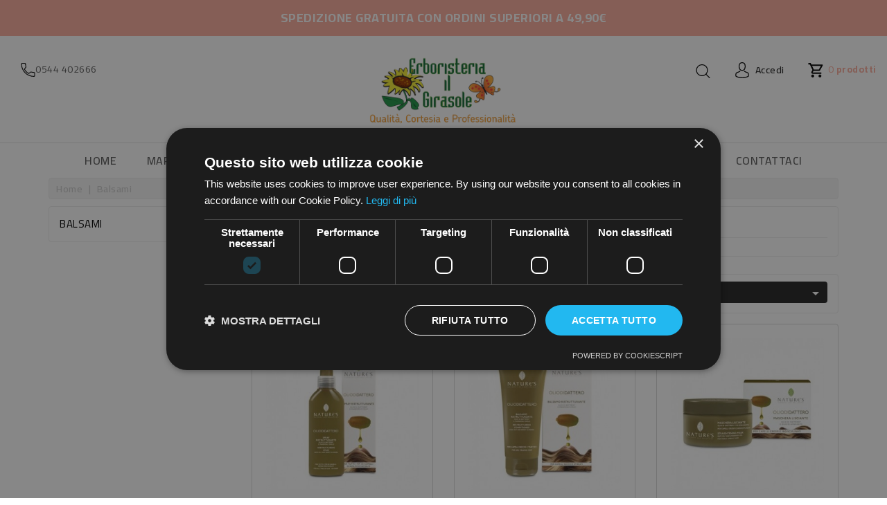

--- FILE ---
content_type: text/html; charset=utf-8
request_url: https://www.erboristeriagirasole.it/shop/453-balsami
body_size: 22670
content:
<!doctype html>
<html lang="it">

  <head>
    
      
  <meta charset="utf-8">


  <meta http-equiv="x-ua-compatible" content="ie=edge">



  <title>Balsami</title>
  <meta name="description" content="">
  <meta name="keywords" content="">
        <link rel="canonical" href="https://www.erboristeriagirasole.it/shop/453-balsami">
    
                  <link rel="alternate" href="https://www.erboristeriagirasole.it/shop/453-balsami" hreflang="it">
        



  <meta name="viewport" content="width=device-width, initial-scale=1">

<link rel="preconnect" href="https://fonts.gstatic.com" crossorigin>

<link rel="stylesheet" media="print" onload="this.onload=null;this.removeAttribute('media');"  href="https://fonts.googleapis.com/css2?family=Cairo:wght@400;600;700&display=swap">





    <link rel="stylesheet" href="https://www.erboristeriagirasole.it/shop/themes/child_flavaro/assets/cache/theme-972f4c176.css" type="text/css" media="all">


<script type="text/javascript">
	var LANG_RTL=0;
	var langIso='it';
	var baseUri='https://www.erboristeriagirasole.it/shop/';
	var WB_stickyMenu=true;
	var WB_mainLayout='fullwidth';
var WB_mainLayout='fullwidth';


 </script>


    <script type="text/javascript" src="https://www.erboristeriagirasole.it/shop/themes/child_flavaro/assets/cache/head-2d8007175.js" ></script>


  <script type="text/javascript">
        var baseUri = "https:\/\/www.erboristeriagirasole.it\/shop\/";
        var comparator_max_item = 5;
        var compare_add_text = "The product has been added to list compare";
        var compare_remove_text = "The product was successfully removed from list compare";
        var comparedProductsIds = [];
        var compared_products = [];
        var contentOnly = true;
        var prestashop = {"cart":{"products":[],"totals":{"total":{"type":"total","label":"Totale","amount":0,"value":"0,00\u00a0\u20ac"},"total_including_tax":{"type":"total","label":"Totale (IVA incl.)","amount":0,"value":"0,00\u00a0\u20ac"},"total_excluding_tax":{"type":"total","label":"Totale (IVA escl.)","amount":0,"value":"0,00\u00a0\u20ac"}},"subtotals":{"products":{"type":"products","label":"Totale parziale","amount":0,"value":"0,00\u00a0\u20ac"},"discounts":null,"shipping":{"type":"shipping","label":"Spedizione","amount":0,"value":"Gratis"},"tax":{"type":"tax","label":"Iva inclusa","amount":0,"value":"0,00\u00a0\u20ac"}},"products_count":0,"summary_string":"0 articoli","vouchers":{"allowed":1,"added":[]},"discounts":[],"minimalPurchase":0,"minimalPurchaseRequired":""},"currency":{"name":"Euro","iso_code":"EUR","iso_code_num":"978","sign":"\u20ac"},"customer":{"lastname":null,"firstname":null,"email":null,"birthday":null,"newsletter":null,"newsletter_date_add":null,"optin":null,"website":null,"company":null,"siret":null,"ape":null,"is_logged":false,"gender":{"type":null,"name":null},"addresses":[]},"language":{"name":"Italiano (Italian)","iso_code":"it","locale":"it-IT","language_code":"it","is_rtl":"0","date_format_lite":"d\/m\/Y","date_format_full":"d\/m\/Y H:i:s","id":1},"page":{"title":"","canonical":"https:\/\/www.erboristeriagirasole.it\/shop\/453-balsami","meta":{"title":"Balsami","description":"","keywords":"","robots":"index"},"page_name":"category","body_classes":{"lang-it":true,"lang-rtl":false,"country-IT":true,"currency-EUR":true,"layout-left-column":true,"page-category":true,"tax-display-enabled":true,"category-id-453":true,"category-Balsami":true,"category-id-parent-2":true,"category-depth-level-2":true},"admin_notifications":[]},"shop":{"name":"Erboristeria Girasole","logo":"\/shop\/img\/erboristeria-girasole-logo-1605268188.jpg","stores_icon":"\/shop\/img\/logo_stores.png","favicon":"\/shop\/img\/favicon.ico"},"urls":{"base_url":"https:\/\/www.erboristeriagirasole.it\/shop\/","current_url":"https:\/\/www.erboristeriagirasole.it\/shop\/453-balsami","shop_domain_url":"https:\/\/www.erboristeriagirasole.it","img_ps_url":"https:\/\/www.erboristeriagirasole.it\/shop\/img\/","img_cat_url":"https:\/\/www.erboristeriagirasole.it\/shop\/img\/c\/","img_lang_url":"https:\/\/www.erboristeriagirasole.it\/shop\/img\/l\/","img_prod_url":"https:\/\/www.erboristeriagirasole.it\/shop\/img\/p\/","img_manu_url":"https:\/\/www.erboristeriagirasole.it\/shop\/img\/m\/","img_sup_url":"https:\/\/www.erboristeriagirasole.it\/shop\/img\/su\/","img_ship_url":"https:\/\/www.erboristeriagirasole.it\/shop\/img\/s\/","img_store_url":"https:\/\/www.erboristeriagirasole.it\/shop\/img\/st\/","img_col_url":"https:\/\/www.erboristeriagirasole.it\/shop\/img\/co\/","img_url":"https:\/\/www.erboristeriagirasole.it\/shop\/themes\/child_flavaro\/assets\/img\/","css_url":"https:\/\/www.erboristeriagirasole.it\/shop\/themes\/child_flavaro\/assets\/css\/","js_url":"https:\/\/www.erboristeriagirasole.it\/shop\/themes\/child_flavaro\/assets\/js\/","pic_url":"https:\/\/www.erboristeriagirasole.it\/shop\/upload\/","pages":{"address":"https:\/\/www.erboristeriagirasole.it\/shop\/indirizzo","addresses":"https:\/\/www.erboristeriagirasole.it\/shop\/indirizzi","authentication":"https:\/\/www.erboristeriagirasole.it\/shop\/login","cart":"https:\/\/www.erboristeriagirasole.it\/shop\/carrello","category":"https:\/\/www.erboristeriagirasole.it\/shop\/index.php?controller=category","cms":"https:\/\/www.erboristeriagirasole.it\/shop\/index.php?controller=cms","contact":"https:\/\/www.erboristeriagirasole.it\/shop\/contattaci","discount":"https:\/\/www.erboristeriagirasole.it\/shop\/buoni-sconto","guest_tracking":"https:\/\/www.erboristeriagirasole.it\/shop\/tracciatura-ospite","history":"https:\/\/www.erboristeriagirasole.it\/shop\/cronologia-ordini","identity":"https:\/\/www.erboristeriagirasole.it\/shop\/dati-personali","index":"https:\/\/www.erboristeriagirasole.it\/shop\/","my_account":"https:\/\/www.erboristeriagirasole.it\/shop\/account","order_confirmation":"https:\/\/www.erboristeriagirasole.it\/shop\/conferma-ordine","order_detail":"https:\/\/www.erboristeriagirasole.it\/shop\/index.php?controller=order-detail","order_follow":"https:\/\/www.erboristeriagirasole.it\/shop\/segui-ordine","order":"https:\/\/www.erboristeriagirasole.it\/shop\/ordine","order_return":"https:\/\/www.erboristeriagirasole.it\/shop\/index.php?controller=order-return","order_slip":"https:\/\/www.erboristeriagirasole.it\/shop\/buono-ordine","pagenotfound":"https:\/\/www.erboristeriagirasole.it\/shop\/pagina-non-trovata","password":"https:\/\/www.erboristeriagirasole.it\/shop\/recupero-password","pdf_invoice":"https:\/\/www.erboristeriagirasole.it\/shop\/index.php?controller=pdf-invoice","pdf_order_return":"https:\/\/www.erboristeriagirasole.it\/shop\/index.php?controller=pdf-order-return","pdf_order_slip":"https:\/\/www.erboristeriagirasole.it\/shop\/index.php?controller=pdf-order-slip","prices_drop":"https:\/\/www.erboristeriagirasole.it\/shop\/offerte","product":"https:\/\/www.erboristeriagirasole.it\/shop\/index.php?controller=product","search":"https:\/\/www.erboristeriagirasole.it\/shop\/ricerca","sitemap":"https:\/\/www.erboristeriagirasole.it\/shop\/sitemap","stores":"https:\/\/www.erboristeriagirasole.it\/shop\/negozi","supplier":"https:\/\/www.erboristeriagirasole.it\/shop\/fornitori","register":"https:\/\/www.erboristeriagirasole.it\/shop\/login?create_account=1","order_login":"https:\/\/www.erboristeriagirasole.it\/shop\/ordine?login=1"},"alternative_langs":{"it":"https:\/\/www.erboristeriagirasole.it\/shop\/453-balsami"},"theme_assets":"\/shop\/themes\/child_flavaro\/assets\/","actions":{"logout":"https:\/\/www.erboristeriagirasole.it\/shop\/?mylogout="},"no_picture_image":{"bySize":{"cart_default":{"url":"https:\/\/www.erboristeriagirasole.it\/shop\/img\/p\/it-default-cart_default.jpg","width":125,"height":125},"small_default":{"url":"https:\/\/www.erboristeriagirasole.it\/shop\/img\/p\/it-default-small_default.jpg","width":155,"height":155},"home_default":{"url":"https:\/\/www.erboristeriagirasole.it\/shop\/img\/p\/it-default-home_default.jpg","width":315,"height":315},"medium_default":{"url":"https:\/\/www.erboristeriagirasole.it\/shop\/img\/p\/it-default-medium_default.jpg","width":452,"height":452},"large_default":{"url":"https:\/\/www.erboristeriagirasole.it\/shop\/img\/p\/it-default-large_default.jpg","width":800,"height":800}},"small":{"url":"https:\/\/www.erboristeriagirasole.it\/shop\/img\/p\/it-default-cart_default.jpg","width":125,"height":125},"medium":{"url":"https:\/\/www.erboristeriagirasole.it\/shop\/img\/p\/it-default-home_default.jpg","width":315,"height":315},"large":{"url":"https:\/\/www.erboristeriagirasole.it\/shop\/img\/p\/it-default-large_default.jpg","width":800,"height":800},"legend":""}},"configuration":{"display_taxes_label":true,"display_prices_tax_incl":true,"is_catalog":false,"show_prices":true,"opt_in":{"partner":true},"quantity_discount":{"type":"discount","label":"Sconto"},"voucher_enabled":1,"return_enabled":0},"field_required":[],"breadcrumb":{"links":[{"title":"Home","url":"https:\/\/www.erboristeriagirasole.it\/shop\/"},{"title":"Balsami","url":"https:\/\/www.erboristeriagirasole.it\/shop\/453-balsami"}],"count":2},"link":{"protocol_link":"https:\/\/","protocol_content":"https:\/\/"},"time":1769037885,"static_token":"245346b6757dd449876a407a47291063","token":"0101b1aeec32b58352eb72290b698335"};
        var productcompare_max_item = "You cannot add more than 5 product(s) to the product comparison";
        var productcompare_url = "https:\/\/www.erboristeriagirasole.it\/shop\/module\/wbcompare\/WbCompareProduct";
        var psemailsubscription_subscription = "https:\/\/www.erboristeriagirasole.it\/shop\/module\/ps_emailsubscription\/subscription";
        var psr_icon_color = "#F19D76";
        var search_url = "https:\/\/www.erboristeriagirasole.it\/shop\/ricerca";
        var static_token = "245346b6757dd449876a407a47291063";
        var xprt_base_dir = "https:\/\/www.erboristeriagirasole.it\/shop\/";
      </script>



  <!-- emarketing start -->



<!-- emarketing end -->  <link rel="prefetch" href="https://www.paypal.com/sdk/js?components=buttons,marks,funding-eligibility,messages&amp;client-id=AXjYFXWyb4xJCErTUDiFkzL0Ulnn-bMm4fal4G-1nQXQ1ZQxp06fOuE7naKUXGkq2TZpYSiI9xXbs4eo&amp;merchant-id=9NNS2GSXX5C74&amp;currency=EUR&amp;intent=capture&amp;commit=false&amp;vault=false&amp;integration-date=2020-07-30&amp;disable-funding=card&amp;enable-funding=paylater" as="script">
<style type="text/css">
#cookieChoiceInfo {
		background-color: #000000 !important;
		color: #ffffff !important;
				box-shadow:0 0 6px #000000 !important;
		}
#cookieChoiceInfo #InformativaClick {
	color: #ffffff !important;
	}
#cookieChoiceInfo #InformativaAccetto {
	background: #f77002 !important;
	color: #ffffff !important;
}

#cookieChoiceInfo {
bottom:0;
}
</style>
<script data-keepinline>
    var tagManagerId = 'GTM-55THFFKC';
    var optimizeId = 'OPT-TNQB9MB';
    var gtmTrackingFeatures = {"gua":{"trackingId":"UA-183879124-1","cookieDomain":"auto","sendLimit":25,"siteSpeedSampleRate":1,"anonymizeIp":0,"userIdFeature":1,"linkAttribution":1,"remarketingFeature":1,"merchantPrefix":"","merchantSuffix":"","merchantVariant":"","businessDataFeature":0,"businessDataPrefix":"","businessDataVariant":"","crossDomainList":false,"allowLinker":true,"clientId":0,"dimensions":{"ecommProdId":1,"ecommPageType":2,"ecommTotalValue":3,"ecommCategory":4,"dynxItemId":5,"dynxItemId2":6,"dynxPageType":7,"dynxTotalValue":8}},"googleAds":{"trackingId":10810539512,"conversionLabel":"6p9rCKvJ6YQDEPj77qIo"},"bing":{"trackingId":""},"facebook":{"trackingId":"429236611404644","catalogPrefix":"","catalogSuffix":"","catalogVariant":""},"twitter":{"trackingId":""},"goals":{"signUp":1,"socialAction":0,"coupon":0},"common":{"eventValues":{"signUpGoal":0,"socialAction":0,"coupon":0},"cartAjax":1,"productsPerPage":24,"userId":null,"currencyCode":"EUR","langCode":"it","countryCode":"IT","maxLapse":10,"signUpTypes":["new customer","guest customer"],"isNewSignUp":false,"isGuest":0,"idShop":1,"token":"12f16754ad1c218d2bad00cc6350e492"}};
    var checkDoNotTrack = 0;
    var disableInternalTracking = 0;
    var dataLayer = window.dataLayer || [];
    var dimensions = new Object();
    var initDataLayer = new Object();
    var gaCreate = new Object();
    var doNotTrack = (
        window.doNotTrack == "1" ||
        navigator.doNotTrack == "yes" ||
        navigator.doNotTrack == "1" ||
        navigator.msDoNotTrack == "1"
    );

    if (typeof gtmTrackingFeatures === 'object' && !disableInternalTracking) {
        if (gtmTrackingFeatures.gua.trackingId) {
            initDataLayer.gua = {
                'trackingId': gtmTrackingFeatures.gua.trackingId,
                'cookieDomain': gtmTrackingFeatures.gua.cookieDomain,
                'allowLinker':  gtmTrackingFeatures.gua.allowLinker,
                'siteSpeedSampleRate': gtmTrackingFeatures.gua.siteSpeedSampleRate,
                'anonymizeIp': gtmTrackingFeatures.gua.anonymizeIp,
                'linkAttribution': gtmTrackingFeatures.gua.linkAttribution
            };

            if (gtmTrackingFeatures.gua.remarketingFeature) {
                // assign index dimensions
                dimensions.ecommProdId = gtmTrackingFeatures.gua.dimensions.ecommProdId;
                dimensions.ecommPageType = gtmTrackingFeatures.gua.dimensions.ecommPageType;
                dimensions.ecommTotalValue = gtmTrackingFeatures.gua.dimensions.ecommTotalValue;
                dimensions.ecommCategory = gtmTrackingFeatures.gua.dimensions.ecommCategory;
            }

            if (gtmTrackingFeatures.gua.businessDataFeature) {
                // assign index dimensions
                dimensions.dynxItemId = gtmTrackingFeatures.gua.dimensions.dynxItemId;
                dimensions.dynxItemId2 = gtmTrackingFeatures.gua.dimensions.dynxItemId2;
                dimensions.dynxPageType = gtmTrackingFeatures.gua.dimensions.dynxPageType;
                dimensions.dynxTotalValue = gtmTrackingFeatures.gua.dimensions.dynxTotalValue;
            }

            // assign index dimensions to data layer
            initDataLayer.gua.dimensions = dimensions;

            if (gtmTrackingFeatures.gua.userIdFeature) {
                initDataLayer.gua.userId = gtmTrackingFeatures.common.userId;
            }

            if (gtmTrackingFeatures.gua.crossDomainList) {
                initDataLayer.gua.crossDomainList = gtmTrackingFeatures.gua.crossDomainList;
            }

            // prepare gaCreate with same configuration than GTM
            gaCreate = {
                'trackingId': gtmTrackingFeatures.gua.trackingId,
                'allowLinker': true,
                'cookieDomain': gtmTrackingFeatures.gua.cookieDomain
            };
        }

        if (gtmTrackingFeatures.googleAds.trackingId) {
            initDataLayer.googleAds = {
                'conversionId' : gtmTrackingFeatures.googleAds.trackingId,
                'conversionLabel' : gtmTrackingFeatures.googleAds.conversionLabel
            };
        }

        if (gtmTrackingFeatures.bing.trackingId) {
            initDataLayer.bing = {
                'trackingId': gtmTrackingFeatures.bing.trackingId
            };
        }

        if (gtmTrackingFeatures.facebook.trackingId) {
            initDataLayer.facebook = {
                'trackingId': gtmTrackingFeatures.facebook.trackingId
            };
        }

        if (gtmTrackingFeatures.twitter.trackingId) {
            initDataLayer.twitter = {
                'trackingId': gtmTrackingFeatures.twitter.trackingId
            };
        }

        // init common values
        initDataLayer.common = {
            'currency' : gtmTrackingFeatures.common.currencyCode,
            'langCode' : gtmTrackingFeatures.common.langCode,
            'countryCode' : gtmTrackingFeatures.common.countryCode,
            'referrer' : document.referrer,
            'userAgent' : navigator.userAgent,
            'navigatorLang' : navigator.language,
            'doNotTrack' : (checkDoNotTrack && doNotTrack)
        };

        dataLayer.push(initDataLayer);
    }
</script>
    <!-- Add Optimize in recommended way for GTM -->
            <!-- Google Optimize Page Hiding-->
        <style>.optimize-loading {opacity: 0 !important} </style>
        <script data-keepinline>
            if (!disableInternalTracking) {
                
                (function(a,s,y,n,c,h,i,d,e){
                    s.className+=' '+y;h.start=1*new Date;
                    h.end=i=function(){s.className=s.className.replace(RegExp(' ?'+y),'')};
                    (a[n]=a[n]||[]).hide=h;setTimeout(function(){i();h.end=null},c);
                    h.timeout=c;
                })
                
                (window, document.documentElement, 'optimize-loading', 'dataLayer',4000, {'OPT-TNQB9MB': true});
            }
        </script>
        <!-- initialize Optimize by Google Analytics Script -->
    <script data-keepinline>
        if (!disableInternalTracking) {
            
            (function(i,s,o,g,r,a,m){i['GoogleAnalyticsObject']=r;i[r]=i[r]||function(){
                (i[r].q=i[r].q||[]).push(arguments)},i[r].l=1*new Date();a=s.createElement(o),
                m=s.getElementsByTagName(o)[0];a.async=1;a.src=g;m.parentNode.insertBefore(a,m)
            })(window,document,'script','https://www.google-analytics.com/analytics.js','ga');
            
            ga('create', gaCreate);
            ga('require', optimizeId);
        }
    </script>
<!-- Init Tag Manager script -->
<script data-keepinline>
    if (!disableInternalTracking) {
        
        (function (w, d, s, l, i) {
            w[l] = w[l] || [];
            w[l].push({'gtm.start': new Date().getTime(), event: 'gtm.js'});
            var f = d.getElementsByTagName(s)[0];
            var j = d.createElement(s), dl = l !== 'dataLayer' ? '&l=' + l : '';
            j.async = true;
            j.src = 'https://www.googletagmanager.com/gtm.js?id=' + i + dl;
            f.parentNode.insertBefore(j, f);
        })(window, document, 'script', 'dataLayer', tagManagerId);
        
    }
</script><!-- Inizio Codice Free GA4 PrestaShop Module by https://www.tecnoacquisti.com -->

    <!-- Global site tag (gtag.js) - Google Analytics -->
    <script async src="https://www.googletagmanager.com/gtag/js?id=G-75VY15TWYG"></script>
    <script>
        window.dataLayer = window.dataLayer || [];
        function gtag(){dataLayer.push(arguments);}
        gtag('js', new Date());

        gtag('config', 'G-75VY15TWYG');
    </script>

<!-- Fine Codice Free GA4 --><script type="text/javascript" data-keepinline="true">
    var trustpilot_script_url = 'https://invitejs.trustpilot.com/tp.min.js';
    var trustpilot_key = 'UxyIkHVNWehgtPpr';
    var trustpilot_widget_script_url = '//widget.trustpilot.com/bootstrap/v5/tp.widget.bootstrap.min.js';
    var trustpilot_integration_app_url = 'https://ecommscript-integrationapp.trustpilot.com';
    var trustpilot_preview_css_url = '//ecommplugins-scripts.trustpilot.com/v2.1/css/preview.min.css';
    var trustpilot_preview_script_url = '//ecommplugins-scripts.trustpilot.com/v2.1/js/preview.min.js';
    var trustpilot_ajax_url = 'https://www.erboristeriagirasole.it/shop/module/trustpilot/trustpilotajax';
    var user_id = '0';
    var trustpilot_trustbox_settings = {"trustboxes":[],"activeTrustbox":0,"pageUrls":{"landing":"https:\/\/www.erboristeriagirasole.it\/shop\/","category":"https:\/\/www.erboristeriagirasole.it\/shop\/15-cosmetici-e-bellezza","product":"https:\/\/www.erboristeriagirasole.it\/shop\/251-profumo-accordo-di-ebano.html"}};
</script>
<script type="text/javascript" src="/shop/modules/trustpilot/views/js/tp_register.min.js"></script>
<script type="text/javascript" src="/shop/modules/trustpilot/views/js/tp_trustbox.min.js"></script>
<script type="text/javascript" src="/shop/modules/trustpilot/views/js/tp_preview.min.js"></script>





<script type="text/javascript" charset="UTF-8" src="//cdn.cookie-script.com/s/55c3699379bf9c3236953e47d59024fa.js"></script>
    
  </head>
  
    <body id="category" class="lang-it country-it currency-eur layout-left-column page-category tax-display-enabled category-id-453 category-balsami category-id-parent-2 category-depth-level-2 fullwidth">

    
      
    

    <main>
      
              

      <header id="header">
        
          
<div class="headertbnr text-xs-center">
  <div class="container">
    <div class="row">
      
      <p id="free_shipping"><strong>Spedizione gratuita con ordini superiori a 49,90€</strong></p>
    </div>
  </div>
</div>

  <div class="header-top">
      <div class="row htop">
        <div class="col-md-4 headtleft hidden-md-down">        <p class="headcontact"><a href="tel:0544 402666"><svg width="21px" height="20px"><use href="themes/child_flavaro/assets/css/general_icons.svg#hcall"></use></svg>0544 402666</a></p>
    </div>

         <div class="col-md-4 col-xs-12 hidden-md-down text-xs-center" id="_desktop_logo">
                        <a href="https://erboristeriagirasole.it">
                <img height="110" width="214" class="logo img-responsive" src="/shop/img/erboristeria-girasole-logo-1605268188.jpg" alt="Erboristeria Girasole">
              </a>
                    </div>

                <div class="col-md-4 col-sm-12 col-xs-12 text-xs-right tright">
      <div class="mobile">
       <div class="float-xs-left hidden-lg-up">
    <div id="menu-icon">
    <div class="navbar-header">
        <button type="button" class="btn-navbar navbar-toggle" data-toggle="collapse" onclick="openNav()">
        <i class="fa fa-bars"></i></button>
    </div>
    </div>
    <div id="mySidenav" class="sidenav text-xs-left">
    <div class="close-nav">
        <span class="categories">Categoria</span>
        <a href="javascript:void(0)" class="closebtn float-xs-right" onclick="closeNav()"><i class="fa fa-close"></i></a>
    </div>
    <div id="mobile_top_menu_wrapper" class="row hidden-lg-up">
        <div class="js-top-menu mobile" id="_mobile_top_menu"></div>
    </div>
    </div>
    </div>
        <div class="top-logo float-xs-left hidden-lg-up" id="_mobile_logo"></div>
    <div id="_mobile_currency_selector" class="hidden-lg-up"></div>
    <div id="_mobile_language_selector" class="hidden-lg-up"></div>
    <div class="float-xs-right hidden-lg-up" id="_mobile_cart"></div>
    <div id="_mobile_user_info" class="float-xs-right hidden-lg-up"></div>
    <!-- Block search module TOP -->
<div class="desktop-search d-inline-block">
<div class="d-search">
	<button id="search_toggle" class="search-toggle" data-toggle="collapse" onclick="openSearch()">
           <svg width="21px" height="20px"><use href="themes/child_flavaro/assets/css/general_icons.svg#hsearch" /></svg>
	</button>
</div>
<div class="wbSearch" id="search_toggle_desc">
	<div id="search_block_top">
		<select id="search_category" name="search_category" class="form-control float-xs-left text-capitalize">
				<option value="all">All Categories</option>
				<option value="2">Home</option><option value="15">--Cosmetici e Bellezza</option><option value="94">----Capelli</option><option value="218">------Anticaduta</option><option value="219">------Antiforfora</option><option value="220">------Balsami, maschere, oli</option><option value="221">------Sebonormalizzanti</option><option value="222">------Shampoo</option><option value="223">------Tinture per capelli</option><option value="491">------capelli grassi</option><option value="492">------capelli</option><option value="493">------lavaggi frequenti</option><option value="101">----Corpo</option><option value="224">------Cellulite</option><option value="226">------Esfolianti e scrub</option><option value="227">------Gambe</option><option value="228">------Idratanti ed emollienti</option><option value="229">------Polveri corpo</option><option value="230">------Rassodanti e snellenti</option><option value="231">------Seno</option><option value="232">------Smagliature</option><option value="499">------olio</option><option value="515">--------massaggio</option><option value="500">------deodorante</option><option value="511">------insetto repellente</option><option value="111">----Mani</option><option value="233">------Idratazione e protezione</option><option value="234">------Manicure</option><option value="114">----Piedi</option><option value="235">------Antiodore</option><option value="236">------Cura del piede</option><option value="237">------Idratazione</option><option value="238">------Pedicure</option><option value="239">------Pediluvi</option><option value="120">----Solari</option><option value="240">------Autoabbronzanti</option><option value="241">------Doposole</option><option value="242">------Solari corpo</option><option value="243">------Solari per bambini</option><option value="244">------Solari per capelli</option><option value="245">------Solari viso e labbra</option><option value="127">----Trucco e make-up</option><option value="248">------Labbra</option><option value="249">------Occhi</option><option value="250">------Struccanti</option><option value="251">------Make-up Viso</option><option value="132">----Viso</option><option value="252">------Acne, brufoli e pelle grassa</option><option value="253">------Antirughe e anti age</option><option value="254">------Barba</option><option value="255">------Contorno occhi</option><option value="257">------Idratanti e nutrienti</option><option value="258">------Labbra</option><option value="259">------Maschere</option><option value="260">------Pulizia del viso</option><option value="261">------Rossore e couperose</option><option value="262">------Trattamenti anti macchie</option><option value="143">----Linee profumate</option><option value="144">------Uomo</option><option value="145">------Donna</option><option value="485">----borse e occhiaie</option><option value="486">----profumi</option><option value="487">----detergenti</option><option value="488">----scrub ed esfolianti</option><option value="489">----detergenti bagnodoccia</option><option value="504">----detergente intimo</option><option value="510">----profumi</option><option value="513">----make up</option><option value="16">--Alimentazione</option><option value="149">----Alimenti proteici</option><option value="150">----Alimenti gluten-free</option><option value="152">----Alimenti biologici</option><option value="158">----Sport</option><option value="159">----Te, tisane e infusi</option><option value="160">----Vegan</option><option value="516">----cioccolata</option><option value="17">--Casa</option><option value="207">----Diffusori per ambiente</option><option value="208">----Oli essenzuali</option><option value="209">----Oggettistica</option><option value="210">----Bucato</option><option value="211">----Profumi per tessuti</option><option value="18">--Rimedi per</option><option value="21">----Afte</option><option value="22">----Allergie</option><option value="23">----Ansia e depressione</option><option value="28">----Carenza di ferro</option><option value="431">----Circolazione</option><option value="51">------Gambe pesanti, gambe gonfie</option><option value="87">------Vene varicose</option><option value="29">----Cellulite</option><option value="426">----Cura dei capelli</option><option value="24">------Caduta dei capelli</option><option value="27">------Capelli secchi, danneggiati</option><option value="50">------Forfora</option><option value="65">------Pediculosi</option><option value="32">----Colesterolo alto</option><option value="35">----Crampi muscolari</option><option value="36">----Denti</option><option value="37">----Depurazione</option><option value="42">----Difese immunitarie basse</option><option value="43">----Difficoltà di concentrazione</option><option value="427">----Intestino</option><option value="20">------Aerofagia</option><option value="33">------Colon irritabile</option><option value="41">------Diarrea e dissenteria</option><option value="47">------Emorroidi</option><option value="52">------Gonfiore addominale</option><option value="55">------Intestino pigro</option><option value="83">------Stitichezza</option><option value="73">----Intimo femminile</option><option value="31">------Cistite</option><option value="26">------Candida</option><option value="45">------Dolori mestruali</option><option value="86">------Vampate di calore</option><option value="505">------secchezza vaginale</option><option value="46">----Ematoma</option><option value="53">----Herpes labiale</option><option value="54">----Insonnia</option><option value="57">----Labbra secche e screpolate</option><option value="58">----Mal d\'orecchio</option><option value="59">----Mal di gola</option><option value="60">----Mal di schiena</option><option value="424">----Pelle</option><option value="48">------Eritema solare</option><option value="447">------Disturbi della pelle</option><option value="39">--------Dermatite atopica</option><option value="40">--------Dermatite seborroica</option><option value="49">--------Follicolite da depilazione</option><option value="56">--------Iperpigmentazione cutanea</option><option value="72">--------Psoriasi</option><option value="76">------Ragadi alle mani</option><option value="81">------Smagliature</option><option value="446">------Viso</option><option value="19">--------Acne</option><option value="34">--------Couperose</option><option value="66">--------Pelle grassa</option><option value="67">--------Pelle secca</option><option value="68">--------Pelle sensibile</option><option value="78">--------Rughe</option><option value="514">--------crema viso notte</option><option value="61">----Occhi</option><option value="428">----Piedi</option><option value="25">------Calli ai piedi</option><option value="70">------Piede d\'atleta</option><option value="71">------Piedi gonfi</option><option value="74">----Punture di insetti</option><option value="429">----Stomaco</option><option value="30">------Cinetosi</option><option value="44">------Digestione lenta e difficile</option><option value="77">------Reflusso gastroesofageo</option><option value="80">----Sinusite</option><option value="82">----Stanchezza fisica e mentale</option><option value="84">----Sudorazione</option><option value="85">----Tosse secca e grassa</option><option value="503">----asma bronchiale</option><option value="506">----influenza</option><option value="88">--Fiori</option><option value="146">----Fiori di bach</option><option value="147">----Fiori australiani</option><option value="89">--Integratori</option><option value="161">----Anticellulite</option><option value="163">----Apparato uro-genitale</option><option value="165">----Caramelle e sciroppi fluidificanti</option><option value="166">----Circolazione e micro circolo</option><option value="167">----Difese immunitarie</option><option value="168">----Digestione</option><option value="169">----Drenanti e depurativi</option><option value="170">----Fegato e detox</option><option value="172">----Gambe</option><option value="173">----Integratori brucia grassi</option><option value="175">----Integratori di calcio</option><option value="176">----Integratori di ferro</option><option value="178">----Integratori magnesio</option><option value="179">----Integratori menopausa</option><option value="180">----Integratori multivitaminici</option><option value="181">----Integratori omega 3</option><option value="182">----Integratori per allergie</option><option value="184">----Integratori per colesterolo</option><option value="185">----Integratori per dimagrire</option><option value="186">----Integratori per gastrite e reflusso</option><option value="188">----Integratori lassativi</option><option value="190">----Integratori per la vista</option><option value="191">----Integratori per stanchezza</option><option value="198">----Integratori di vitamina d</option><option value="205">----Sciroppi per la tosse</option><option value="498">----basificanti</option><option value="501">----intolleranze alimentari</option><option value="502">----antiossidante</option><option value="507">----fame nervosa</option><option value="508">----ritenzione idrica</option><option value="509">----tensioni muscolari</option><option value="90">--Animali</option><option value="494">----detergenza</option><option value="495">----deodoranti</option><option value="496">----cura del pelo</option><option value="497">----alimentazione</option><option value="512">----Cavalli</option><option value="92">--Bambini e neonati</option><option value="215">--Vitamine e Minerali</option><option value="216">--Minerali e oligoelementi</option><option value="217">--Antiossidanti</option><option value="263">--Igienizzanti</option><option value="264">--Sovrappeso</option><option value="265">--Obesita\'</option><option value="266">--Congestione Nasale</option><option value="272">--Pressione Alta</option><option value="283">--Integratori Per Capelli</option><option value="284">--Pelle Unghie</option><option value="289">--Trigliceridi</option><option value="295">--Scottature</option><option value="315">--Pelle E Unghie</option><option value="321">--Dolori Articolari</option><option value="324">--Difese immunitarie</option><option value="341">--Integratori Bruciagrassi</option><option value="342">--Dissenteria E Diarrea</option><option value="343">--Integratore Per Stanchezza</option><option value="344">--Umore</option><option value="345">--Antistress</option><option value="346">--Sonno</option><option value="347">--Stichezza</option><option value="348">--Muscoli</option><option value="349">--Articolazioni</option><option value="350">--Ossa</option><option value="351">--Integratori Per Memoria E Studio</option><option value="352">--Antisress</option><option value="353">--Integratore Proteine E Aminoacidi</option><option value="354">--Apparato Cardiovascolare</option><option value="355">--Dolori Mestruali E Sindrome Premestruale</option><option value="356">--Celiaci E Vegani</option><option value="357">--Integratori Per La Stanchezza</option><option value="358">--Dolori Articolari E Muscolari</option><option value="359">--Alitosi</option><option value="360">--Paradontite</option><option value="361">--Gengivite</option><option value="362">--Integratori Per Gravidanza E Allattamento</option><option value="363">--Celiaci E Vegan</option><option value="364">--Articolazioni</option><option value="365">--Drenati E Depurativi</option><option value="366">--Gambe Pesanti</option><option value="367">--Gambe Gonfie</option><option value="368">--Neonati E Bambini</option><option value="369">--Integratori Per Momoria E Studio</option><option value="370">--Prostata</option><option value="371">--Colesterolo</option><option value="372">--Integratori Colesterolo</option><option value="373">--Integratori Per La Memoria E Lo Studio</option><option value="374">--Integratori Gravidanza E Allattamento</option><option value="375">--Ossa. Crampi Muscolari</option><option value="376">--Circolazione E Microcircolo</option><option value="377">--Integratori Magneso</option><option value="378">--Integratori Stanchezza</option><option value="379">--Areofagia</option><option value="380">--Integratore Vitamina C</option><option value="381">--Integratori Capelli</option><option value="383">--Unghie</option><option value="384">--Capelli Secchi e danneggiati</option><option value="386">--Gonfiore Intestinale</option><option value="387">--Integratore Stanchezza</option><option value="388">--Integratore Memoria E Studio</option><option value="389">--Integratori Gastrite E Reflusso</option><option value="390">--Carenza Di Ferro</option><option value="391">--Integratori Per La Memoria</option><option value="392">--Studio</option><option value="393">--Parodontite</option><option value="394">--Menopausa</option><option value="395">--Depurativi E Drenanti</option><option value="396">--Anti Eta\'</option><option value="397">--Integratori Vista</option><option value="398">--Integratori Vitamina B12</option><option value="399">--Digestione Lenta E Diffcile</option><option value="400">--Mal Di Testa</option><option value="401">--Apparato Cardiovascolari</option><option value="402">--Vegani</option><option value="403">--Integratore Capelli</option><option value="404">--Integratori Per L\'abbronzatura</option><option value="405">--Pelle Sensinbile</option><option value="406">--Integrazione Per La Vista</option><option value="407">--Integratori Vista</option><option value="408">--Integratori Di Sali Minerali</option><option value="409">--Integratore Per La Memoria</option><option value="410">--Difficolta\' Di Concentrazione</option><option value="411">--Integrazione Vista</option><option value="412">--Integratori Gravidanza E Allattamento</option><option value="413">--Allergia</option><option value="414">--Integratori Allergia</option><option value="415">--(Tiroide?)</option><option value="416">--(Glicemia?)</option><option value="417">--Apparato Cardio Vascolare</option><option value="418">--Integratore Vista</option><option value="419">--Integratore Menopausa</option><option value="420">--Sport</option><option value="421">--Circolo E Microcircolo</option><option value="423">--Proteine E Amminoacidi</option><option value="448">--Brufoli E Pelle Grassa</option><option value="449">--Maschera</option><option value="450">--Idratante E Nutriente</option><option value="451">--Capelli Secchi</option><option value="452">--Danneggiati</option><option value="453">--Balsami</option><option value="454">--Oli</option><option value="455">--Trucco E Make Up</option><option value="456">--Autoabbrozzanti</option><option value="457">--Pulizia Viso</option><option value="458">--Cosmetica E Bellezza</option><option value="459">--Idratanti Ed Emolienti</option><option value="460">--Antirughe E Antiage</option><option value="461">--Idratanti</option><option value="462">--Idratante</option><option value="463">--Esfoliant E Scrub</option><option value="464">--Articolazioni E Ossa</option><option value="465">--Stress</option><option value="466">--Pressiona Alta</option><option value="467">--Integratori Per Memoria Studio</option><option value="468">--Integratore Di Ferro</option><option value="469">--Integratore Magnesio</option><option value="470">--Anemia</option><option value="471">--Paradontite E Gengivite</option><option value="472">--Cisitite</option><option value="473">--Raffreddore</option><option value="474">--Integratore Per Colesterolo</option><option value="475">--Raffeeddore</option><option value="476">--Raffeddore</option><option value="477">--Idradanti Ed Emollienti</option><option value="478">--Articolazion</option><option value="479">--Icarenza Di Ferro</option><option value="480">--Integratoori Per L\'abbronzatura</option><option value="481">--Itegratori Vista</option><option value="482">--Integratori Grazidanza E Allattamento</option><option value="483">--Sporti</option><option value="484">--Dintegratori Gravidanza E Allattamento</option><option value="490">--Dolore Cervicale</option>
			</select>
		<form id="searchbox" class="input-group" method="get" action="https://www.erboristeriagirasole.it/shop/ricerca">

			<input type="hidden" name="controller" value="search">

			<input type="hidden" name="orderby" value="position" />
			<input type="hidden" name="orderway" value="desc" />

			<input class="search_query form-control float-xs-left" type="text" id="search_query_top" name="s" placeholder="Search entire store..." value="" />

			<div id="wb_url_ajax_search" style="display:none">
			<input type="hidden" value="https://www.erboristeriagirasole.it/shop/modules/wbblocksearch/controller_ajax_search.php" class="url_ajax" />
			</div>
			<div class="input-group-btn">
			<button type="submit" name="submit_search" class="btn btn-default button-search">
				<span class="f1 text-capitalize">Search</span>
			</button>
			<a href="javascript:void(0)" class="closebtn close-nav" onclick="closeSearch()"><i class="fa fa-close"></i></a>
			</div>
		</form>

	</div>
</div>
</div><script type="text/javascript">
var limit_character = "<p class='limit'>Number of characters at least are 3</p>";
var close_text = "close";
</script>
<!-- /Block search module TOP -->
<div id="_desktop_user_info" class="dropdown js-dropdown hidden-md-down d-inline-block">
  <div class="user-info" data-toggle="dropdown">
      <li class="d-inline-block">
        <span class="svgbg"><svg width="24px" height="23px"><use href="themes/child_flavaro/assets/css/general_icons.svg#huser"></use></svg></span>
      </li>
      <li class="d-inline-block text-xs-left hidden-md-down">
        <h4>&nbsp;accedi</h4>
      </li>
  </div>
    <ul class="dropdown-menu user-down dropdown-menu-right">
            <li> <a href="https://www.erboristeriagirasole.it/shop/account" title="Accedi al tuo account cliente" rel="nofollow">
        <i class="fa fa-user"></i>
        Iscriviti
      </a></li>
        <div class="hcom">
	<form method="post" action="https://www.erboristeriagirasole.it/shop/module/wbcompare/WbCompareProduct" class="compare-form">
		<a  href="https://www.erboristeriagirasole.it/shop/module/wbcompare/WbCompareProduct">
		<span class="wcom"><svg width="15px" height="14px"><use href="themes/child_flavaro/assets/css/general_icons.svg#hcom"></use></svg> <span class="">compara</span></span>
				<input type="hidden" name="compare_product_count" class="compare_product_count" value="0" />
		<input type="hidden" name="compare_product_list" class="compare_product_list" value="" />
	</a>
	</form>
</div>

    
<script type="text/javascript">
var wishlistProductsIds='';
var baseDir ='https://www.erboristeriagirasole.it/shop/';
var static_token='245346b6757dd449876a407a47291063';
var isLogged ='0';
var loggin_required='You must be logged in to manage your wishlist.';
var added_to_wishlist ='The product was successfully added to your wishlist.';
var mywishlist_url='https://www.erboristeriagirasole.it/shop/module/blockwishlist/mywishlist';
    var isLoggedWishlist=false;
</script>

<div class="wishl">
	<a class="wishtlist_top" href="https://www.erboristeriagirasole.it/shop/module/blockwishlist/mywishlist">
	<span class="wimg"><svg width="15px" height="14px"><use href="themes/child_flavaro/assets/css/general_icons.svg#hwish"></use></svg> <span>wishlist</span></span>	</a>
</div>

    
  </ul>
</div>
<div id="_desktop_cart" class="d-inline-block hidden-md-down">
    <div class="dropdown js-dropdown">
  <div class="blockcart cart-preview inactive" data-refresh-url="//www.erboristeriagirasole.it/shop/module/ps_shoppingcart/ajax">
    <div class="header">
          <div class="cartdropd" data-toggle="dropdown">
        <span class="svgbg"><svg width="26px" height="25px"><use href="themes/child_flavaro/assets/css/general_icons.svg#hcart"></use></svg></span>
        <span class="cart-products-count cart-c">0 <strong>prodotti</strong></span>
    </div>
            <ul class="dropdown-menu dropdown-menu-right head-cart-drop">
            
                <li class="cart-det" data-refresh-url="//www.erboristeriagirasole.it/shop/carrello?ajax=1&action=refresh">
                                  <p class="no-items">Your cart is empty!</p>
                <div class="clearfix"></div>
              </li>
            
            </ul>
            <!--dropdown-->
    </div>
</div>
</div>
</div>

</div>
      </div>

    </div>
    </div>

<div class="navmenu">
  <div class="container">
    <div class="row">
      <!-- Module Megamenu-->
<div id="_desktop_top_menu" class="container_wb_megamenu hidden-md-down col-xs-12 text-xs-center">
<div class="wb-menu-vertical clearfix">
	<div class="menu-vertical">
	<a href="javascript:void(0);" class="close-menu-content"><span><i class="fa fa-times" aria-hidden="true"></i></span></a>
	<ul class="menu-content">
									<li class="level-1 ">
					
					<a href="https://erboristeriagirasole.it" class=""
					>
										<span>
						Home
											</span>
										</a>
					<span class="icon-drop-mobile"></span>
									</li>
												<li class="level-1 ">
					
					<a href="/shop/brands" class=""
					>
										<span>
						Marchi
											</span>
										</a>
					<span class="icon-drop-mobile"></span>
									</li>
												<li class="wbCart level-1 parent navItem-rimedi"><a href="https://www.erboristeriagirasole.it/shop/18-rimedi-per" class=""><span>Rimedi per</span></a><span class="icon-drop-mobile"></span><ul class="menu-dropdown cat-drop-menu "><li class="wbCart level-2 "><a href="https://www.erboristeriagirasole.it/shop/21-afte" class=""><span>Afte</span></a></li><li class="wbCart level-2 "><a href="https://www.erboristeriagirasole.it/shop/22-allergie" class=""><span>Allergie</span></a></li><li class="wbCart level-2 "><a href="https://www.erboristeriagirasole.it/shop/23-ansia-e-depressione" class=""><span>Ansia e depressione</span></a></li><li class="wbCart level-2 "><a href="https://www.erboristeriagirasole.it/shop/28-carenza-di-ferro" class=""><span>Carenza di ferro</span></a></li><li class="wbCart level-2 parent "><a href="https://www.erboristeriagirasole.it/shop/431-circolazione" class=""><span>Circolazione</span></a><span class="icon-drop-mobile"></span><ul class="menu-dropdown cat-drop-menu "><li class="wbCart level-3 "><a href="https://www.erboristeriagirasole.it/shop/51-gambe-pesanti-gambe-gonfie" class=""><span>Gambe pesanti, gambe gonfie</span></a></li><li class="wbCart level-3 "><a href="https://www.erboristeriagirasole.it/shop/87-vene-varicose" class=""><span>Vene varicose</span></a></li></ul></li><li class="wbCart level-2 "><a href="https://www.erboristeriagirasole.it/shop/29-cellulite" class=""><span>Cellulite</span></a></li><li class="wbCart level-2 parent "><a href="https://www.erboristeriagirasole.it/shop/426-cura-dei-capelli" class=""><span>Cura dei capelli</span></a><span class="icon-drop-mobile"></span><ul class="menu-dropdown cat-drop-menu "><li class="wbCart level-3 "><a href="https://www.erboristeriagirasole.it/shop/24-caduta-dei-capelli" class=""><span>Caduta dei capelli</span></a></li><li class="wbCart level-3 "><a href="https://www.erboristeriagirasole.it/shop/27-capelli-secchi-danneggiati" class=""><span>Capelli secchi, danneggiati</span></a></li><li class="wbCart level-3 "><a href="https://www.erboristeriagirasole.it/shop/50-forfora" class=""><span>Forfora</span></a></li><li class="wbCart level-3 "><a href="https://www.erboristeriagirasole.it/shop/65-pediculosi" class=""><span>Pediculosi</span></a></li></ul></li><li class="wbCart level-2 "><a href="https://www.erboristeriagirasole.it/shop/32-colesterolo-alto" class=""><span>Colesterolo alto</span></a></li><li class="wbCart level-2 "><a href="https://www.erboristeriagirasole.it/shop/35-crampi-muscolari" class=""><span>Crampi muscolari</span></a></li><li class="wbCart level-2 "><a href="https://www.erboristeriagirasole.it/shop/36-denti" class=""><span>Denti</span></a></li><li class="wbCart level-2 "><a href="https://www.erboristeriagirasole.it/shop/37-depurazione" class=""><span>Depurazione</span></a></li><li class="wbCart level-2 "><a href="https://www.erboristeriagirasole.it/shop/42-difese-immunitarie-basse" class=""><span>Difese immunitarie basse</span></a></li><li class="wbCart level-2 "><a href="https://www.erboristeriagirasole.it/shop/43-difficolta-di-concentrazione" class=""><span>Difficoltà di concentrazione</span></a></li><li class="wbCart level-2 parent "><a href="https://www.erboristeriagirasole.it/shop/427-intestino" class=""><span>Intestino</span></a><span class="icon-drop-mobile"></span><ul class="menu-dropdown cat-drop-menu "><li class="wbCart level-3 "><a href="https://www.erboristeriagirasole.it/shop/20-aerofagia" class=""><span>Aerofagia</span></a></li><li class="wbCart level-3 "><a href="https://www.erboristeriagirasole.it/shop/33-colon-irritabile" class=""><span>Colon irritabile</span></a></li><li class="wbCart level-3 "><a href="https://www.erboristeriagirasole.it/shop/41-diarrea-e-dissenteria" class=""><span>Diarrea e dissenteria</span></a></li><li class="wbCart level-3 "><a href="https://www.erboristeriagirasole.it/shop/47-emorroidi" class=""><span>Emorroidi</span></a></li><li class="wbCart level-3 "><a href="https://www.erboristeriagirasole.it/shop/52-gonfiore-addominale" class=""><span>Gonfiore addominale</span></a></li><li class="wbCart level-3 "><a href="https://www.erboristeriagirasole.it/shop/55-intestino-pigro" class=""><span>Intestino pigro</span></a></li><li class="wbCart level-3 "><a href="https://www.erboristeriagirasole.it/shop/83-stitichezza" class=""><span>Stitichezza</span></a></li></ul></li><li class="wbCart level-2 parent "><a href="https://www.erboristeriagirasole.it/shop/73-intimo-femminile" class=""><span>Intimo femminile</span></a><span class="icon-drop-mobile"></span><ul class="menu-dropdown cat-drop-menu "><li class="wbCart level-3 "><a href="https://www.erboristeriagirasole.it/shop/31-cistite" class=""><span>Cistite</span></a></li><li class="wbCart level-3 "><a href="https://www.erboristeriagirasole.it/shop/26-candida" class=""><span>Candida</span></a></li><li class="wbCart level-3 "><a href="https://www.erboristeriagirasole.it/shop/45-dolori-mestruali" class=""><span>Dolori mestruali</span></a></li><li class="wbCart level-3 "><a href="https://www.erboristeriagirasole.it/shop/86-vampate-di-calore" class=""><span>Vampate di calore</span></a></li><li class="wbCart level-3 "><a href="https://www.erboristeriagirasole.it/shop/505-secchezza-vaginale" class=""><span>secchezza vaginale</span></a></li></ul></li><li class="wbCart level-2 "><a href="https://www.erboristeriagirasole.it/shop/46-ematoma" class=""><span>Ematoma</span></a></li><li class="wbCart level-2 "><a href="https://www.erboristeriagirasole.it/shop/53-herpes-labiale" class=""><span>Herpes labiale</span></a></li><li class="wbCart level-2 "><a href="https://www.erboristeriagirasole.it/shop/54-insonnia" class=""><span>Insonnia</span></a></li><li class="wbCart level-2 "><a href="https://www.erboristeriagirasole.it/shop/57-labbra-secche-e-screpolate" class=""><span>Labbra secche e screpolate</span></a></li><li class="wbCart level-2 "><a href="https://www.erboristeriagirasole.it/shop/58-mal-d-orecchio" class=""><span>Mal d\'orecchio</span></a></li><li class="wbCart level-2 "><a href="https://www.erboristeriagirasole.it/shop/59-mal-di-gola" class=""><span>Mal di gola</span></a></li><li class="wbCart level-2 "><a href="https://www.erboristeriagirasole.it/shop/60-mal-di-schiena" class=""><span>Mal di schiena</span></a></li><li class="wbCart level-2 parent "><a href="https://www.erboristeriagirasole.it/shop/424-pelle" class=""><span>Pelle</span></a><span class="icon-drop-mobile"></span><ul class="menu-dropdown cat-drop-menu "><li class="wbCart level-3 "><a href="https://www.erboristeriagirasole.it/shop/48-eritema-solare" class=""><span>Eritema solare</span></a></li><li class="wbCart level-3 parent "><a href="https://www.erboristeriagirasole.it/shop/447-disturbi-della-pelle" class=""><span>Disturbi della pelle</span></a><span class="icon-drop-mobile"></span><ul class="menu-dropdown cat-drop-menu "><li class="wbCart level-4 "><a href="https://www.erboristeriagirasole.it/shop/39-dermatite-atopica" class=""><span>Dermatite atopica</span></a></li><li class="wbCart level-4 "><a href="https://www.erboristeriagirasole.it/shop/40-dermatite-seborroica" class=""><span>Dermatite seborroica</span></a></li><li class="wbCart level-4 "><a href="https://www.erboristeriagirasole.it/shop/49-follicolite-da-depilazione" class=""><span>Follicolite da depilazione</span></a></li><li class="wbCart level-4 "><a href="https://www.erboristeriagirasole.it/shop/56-iperpigmentazione-cutanea" class=""><span>Iperpigmentazione cutanea</span></a></li><li class="wbCart level-4 "><a href="https://www.erboristeriagirasole.it/shop/72-psoriasi" class=""><span>Psoriasi</span></a></li></ul></li><li class="wbCart level-3 "><a href="https://www.erboristeriagirasole.it/shop/76-ragadi-alle-mani" class=""><span>Ragadi alle mani</span></a></li><li class="wbCart level-3 "><a href="https://www.erboristeriagirasole.it/shop/81-smagliature" class=""><span>Smagliature</span></a></li><li class="wbCart level-3 parent "><a href="https://www.erboristeriagirasole.it/shop/446-viso" class=""><span>Viso</span></a><span class="icon-drop-mobile"></span><ul class="menu-dropdown cat-drop-menu "><li class="wbCart level-4 "><a href="https://www.erboristeriagirasole.it/shop/19-acne" class=""><span>Acne</span></a></li><li class="wbCart level-4 "><a href="https://www.erboristeriagirasole.it/shop/34-couperose" class=""><span>Couperose</span></a></li><li class="wbCart level-4 "><a href="https://www.erboristeriagirasole.it/shop/66-pelle-grassa" class=""><span>Pelle grassa</span></a></li><li class="wbCart level-4 "><a href="https://www.erboristeriagirasole.it/shop/67-pelle-secca" class=""><span>Pelle secca</span></a></li><li class="wbCart level-4 "><a href="https://www.erboristeriagirasole.it/shop/68-pelle-sensibile" class=""><span>Pelle sensibile</span></a></li><li class="wbCart level-4 "><a href="https://www.erboristeriagirasole.it/shop/78-rughe" class=""><span>Rughe</span></a></li><li class="wbCart level-4 "><a href="https://www.erboristeriagirasole.it/shop/514-crema-viso-notte" class=""><span>crema viso notte</span></a></li></ul></li></ul></li><li class="wbCart level-2 "><a href="https://www.erboristeriagirasole.it/shop/61-occhi" class=""><span>Occhi</span></a></li><li class="wbCart level-2 parent "><a href="https://www.erboristeriagirasole.it/shop/428-piedi" class=""><span>Piedi</span></a><span class="icon-drop-mobile"></span><ul class="menu-dropdown cat-drop-menu "><li class="wbCart level-3 "><a href="https://www.erboristeriagirasole.it/shop/25-calli-ai-piedi" class=""><span>Calli ai piedi</span></a></li><li class="wbCart level-3 "><a href="https://www.erboristeriagirasole.it/shop/70-piede-d-atleta" class=""><span>Piede d\'atleta</span></a></li><li class="wbCart level-3 "><a href="https://www.erboristeriagirasole.it/shop/71-piedi-gonfi" class=""><span>Piedi gonfi</span></a></li></ul></li><li class="wbCart level-2 "><a href="https://www.erboristeriagirasole.it/shop/74-punture-di-insetti" class=""><span>Punture di insetti</span></a></li><li class="wbCart level-2 parent "><a href="https://www.erboristeriagirasole.it/shop/429-stomaco" class=""><span>Stomaco</span></a><span class="icon-drop-mobile"></span><ul class="menu-dropdown cat-drop-menu "><li class="wbCart level-3 "><a href="https://www.erboristeriagirasole.it/shop/30-cinetosi" class=""><span>Cinetosi</span></a></li><li class="wbCart level-3 "><a href="https://www.erboristeriagirasole.it/shop/44-digestione-lenta-e-difficile" class=""><span>Digestione lenta e difficile</span></a></li><li class="wbCart level-3 "><a href="https://www.erboristeriagirasole.it/shop/77-reflusso-gastroesofageo" class=""><span>Reflusso gastroesofageo</span></a></li></ul></li><li class="wbCart level-2 "><a href="https://www.erboristeriagirasole.it/shop/80-sinusite" class=""><span>Sinusite</span></a></li><li class="wbCart level-2 "><a href="https://www.erboristeriagirasole.it/shop/82-stanchezza-fisica-e-mentale" class=""><span>Stanchezza fisica e mentale</span></a></li><li class="wbCart level-2 "><a href="https://www.erboristeriagirasole.it/shop/84-sudorazione" class=""><span>Sudorazione</span></a></li><li class="wbCart level-2 "><a href="https://www.erboristeriagirasole.it/shop/85-tosse-secca-e-grassa" class=""><span>Tosse secca e grassa</span></a></li><li class="wbCart level-2 "><a href="https://www.erboristeriagirasole.it/shop/503-asma-bronchiale" class=""><span>asma bronchiale</span></a></li><li class="wbCart level-2 "><a href="https://www.erboristeriagirasole.it/shop/506-influenza" class=""><span>influenza</span></a></li></ul></li>
												<li class="wbCart level-1 parent "><a href="https://www.erboristeriagirasole.it/shop/15-cosmetici-e-bellezza" class=""><span>Cosmetici e Bellezza</span></a><span class="icon-drop-mobile"></span><ul class="menu-dropdown cat-drop-menu "><li class="wbCart level-2 parent "><a href="https://www.erboristeriagirasole.it/shop/94-capelli" class=""><span>Capelli</span></a><span class="icon-drop-mobile"></span><ul class="menu-dropdown cat-drop-menu "><li class="wbCart level-3 "><a href="https://www.erboristeriagirasole.it/shop/218-anticaduta" class=""><span>Anticaduta</span></a></li><li class="wbCart level-3 "><a href="https://www.erboristeriagirasole.it/shop/219-antiforfora" class=""><span>Antiforfora</span></a></li><li class="wbCart level-3 "><a href="https://www.erboristeriagirasole.it/shop/220-balsami-maschere-oli" class=""><span>Balsami, maschere, oli</span></a></li><li class="wbCart level-3 "><a href="https://www.erboristeriagirasole.it/shop/221-sebonormalizzanti" class=""><span>Sebonormalizzanti</span></a></li><li class="wbCart level-3 "><a href="https://www.erboristeriagirasole.it/shop/222-shampoo" class=""><span>Shampoo</span></a></li><li class="wbCart level-3 "><a href="https://www.erboristeriagirasole.it/shop/223-tinture-per-capelli" class=""><span>Tinture per capelli</span></a></li><li class="wbCart level-3 "><a href="https://www.erboristeriagirasole.it/shop/491-capelli-grassi" class=""><span>capelli grassi</span></a></li><li class="wbCart level-3 "><a href="https://www.erboristeriagirasole.it/shop/492-capelli" class=""><span>capelli</span></a></li><li class="wbCart level-3 "><a href="https://www.erboristeriagirasole.it/shop/493-lavaggi-frequenti" class=""><span>lavaggi frequenti</span></a></li></ul></li><li class="wbCart level-2 parent "><a href="https://www.erboristeriagirasole.it/shop/101-corpo" class=""><span>Corpo</span></a><span class="icon-drop-mobile"></span><ul class="menu-dropdown cat-drop-menu "><li class="wbCart level-3 "><a href="https://www.erboristeriagirasole.it/shop/224-cellulite" class=""><span>Cellulite</span></a></li><li class="wbCart level-3 "><a href="https://www.erboristeriagirasole.it/shop/226-esfolianti-e-scrub" class=""><span>Esfolianti e scrub</span></a></li><li class="wbCart level-3 "><a href="https://www.erboristeriagirasole.it/shop/227-gambe" class=""><span>Gambe</span></a></li><li class="wbCart level-3 "><a href="https://www.erboristeriagirasole.it/shop/228-idratanti-ed-emollienti" class=""><span>Idratanti ed emollienti</span></a></li><li class="wbCart level-3 "><a href="https://www.erboristeriagirasole.it/shop/229-polveri-corpo" class=""><span>Polveri corpo</span></a></li><li class="wbCart level-3 "><a href="https://www.erboristeriagirasole.it/shop/230-rassodanti-e-snellenti" class=""><span>Rassodanti e snellenti</span></a></li><li class="wbCart level-3 "><a href="https://www.erboristeriagirasole.it/shop/231-seno" class=""><span>Seno</span></a></li><li class="wbCart level-3 "><a href="https://www.erboristeriagirasole.it/shop/232-smagliature" class=""><span>Smagliature</span></a></li><li class="wbCart level-3 parent "><a href="https://www.erboristeriagirasole.it/shop/499-olio" class=""><span>olio</span></a><span class="icon-drop-mobile"></span><ul class="menu-dropdown cat-drop-menu "><li class="wbCart level-4 "><a href="https://www.erboristeriagirasole.it/shop/515-massaggio" class=""><span>massaggio</span></a></li></ul></li><li class="wbCart level-3 "><a href="https://www.erboristeriagirasole.it/shop/500-deodorante" class=""><span>deodorante</span></a></li><li class="wbCart level-3 "><a href="https://www.erboristeriagirasole.it/shop/511-insetto-repellente" class=""><span>insetto repellente</span></a></li></ul></li><li class="wbCart level-2 parent "><a href="https://www.erboristeriagirasole.it/shop/111-mani" class=""><span>Mani</span></a><span class="icon-drop-mobile"></span><ul class="menu-dropdown cat-drop-menu "><li class="wbCart level-3 "><a href="https://www.erboristeriagirasole.it/shop/233-idratazione-e-protezione" class=""><span>Idratazione e protezione</span></a></li><li class="wbCart level-3 "><a href="https://www.erboristeriagirasole.it/shop/234-manicure" class=""><span>Manicure</span></a></li></ul></li><li class="wbCart level-2 parent "><a href="https://www.erboristeriagirasole.it/shop/114-piedi" class=""><span>Piedi</span></a><span class="icon-drop-mobile"></span><ul class="menu-dropdown cat-drop-menu "><li class="wbCart level-3 "><a href="https://www.erboristeriagirasole.it/shop/235-antiodore" class=""><span>Antiodore</span></a></li><li class="wbCart level-3 "><a href="https://www.erboristeriagirasole.it/shop/236-cura-del-piede" class=""><span>Cura del piede</span></a></li><li class="wbCart level-3 "><a href="https://www.erboristeriagirasole.it/shop/237-idratazione" class=""><span>Idratazione</span></a></li><li class="wbCart level-3 "><a href="https://www.erboristeriagirasole.it/shop/238-pedicure" class=""><span>Pedicure</span></a></li><li class="wbCart level-3 "><a href="https://www.erboristeriagirasole.it/shop/239-pediluvi" class=""><span>Pediluvi</span></a></li></ul></li><li class="wbCart level-2 parent "><a href="https://www.erboristeriagirasole.it/shop/120-solari" class=""><span>Solari</span></a><span class="icon-drop-mobile"></span><ul class="menu-dropdown cat-drop-menu "><li class="wbCart level-3 "><a href="https://www.erboristeriagirasole.it/shop/240-autoabbronzanti" class=""><span>Autoabbronzanti</span></a></li><li class="wbCart level-3 "><a href="https://www.erboristeriagirasole.it/shop/241-doposole" class=""><span>Doposole</span></a></li><li class="wbCart level-3 "><a href="https://www.erboristeriagirasole.it/shop/242-solari-corpo" class=""><span>Solari corpo</span></a></li><li class="wbCart level-3 "><a href="https://www.erboristeriagirasole.it/shop/243-solari-per-bambini" class=""><span>Solari per bambini</span></a></li><li class="wbCart level-3 "><a href="https://www.erboristeriagirasole.it/shop/244-solari-per-capelli" class=""><span>Solari per capelli</span></a></li><li class="wbCart level-3 "><a href="https://www.erboristeriagirasole.it/shop/245-solari-viso-e-labbra" class=""><span>Solari viso e labbra</span></a></li></ul></li><li class="wbCart level-2 parent "><a href="https://www.erboristeriagirasole.it/shop/127-trucco-e-make-up" class=""><span>Trucco e make-up</span></a><span class="icon-drop-mobile"></span><ul class="menu-dropdown cat-drop-menu "><li class="wbCart level-3 "><a href="https://www.erboristeriagirasole.it/shop/248-labbra" class=""><span>Labbra</span></a></li><li class="wbCart level-3 "><a href="https://www.erboristeriagirasole.it/shop/249-occhi" class=""><span>Occhi</span></a></li><li class="wbCart level-3 "><a href="https://www.erboristeriagirasole.it/shop/250-struccanti" class=""><span>Struccanti</span></a></li><li class="wbCart level-3 "><a href="https://www.erboristeriagirasole.it/shop/251-make-up-viso" class=""><span>Make-up Viso</span></a></li></ul></li><li class="wbCart level-2 parent "><a href="https://www.erboristeriagirasole.it/shop/132-viso" class=""><span>Viso</span></a><span class="icon-drop-mobile"></span><ul class="menu-dropdown cat-drop-menu "><li class="wbCart level-3 "><a href="https://www.erboristeriagirasole.it/shop/252-acne-brufoli-e-pelle-grassa" class=""><span>Acne, brufoli e pelle grassa</span></a></li><li class="wbCart level-3 "><a href="https://www.erboristeriagirasole.it/shop/253-antirughe-e-anti-age" class=""><span>Antirughe e anti age</span></a></li><li class="wbCart level-3 "><a href="https://www.erboristeriagirasole.it/shop/254-barba" class=""><span>Barba</span></a></li><li class="wbCart level-3 "><a href="https://www.erboristeriagirasole.it/shop/255-contorno-occhi" class=""><span>Contorno occhi</span></a></li><li class="wbCart level-3 "><a href="https://www.erboristeriagirasole.it/shop/257-idratanti-e-nutrienti" class=""><span>Idratanti e nutrienti</span></a></li><li class="wbCart level-3 "><a href="https://www.erboristeriagirasole.it/shop/258-labbra" class=""><span>Labbra</span></a></li><li class="wbCart level-3 "><a href="https://www.erboristeriagirasole.it/shop/259-maschere" class=""><span>Maschere</span></a></li><li class="wbCart level-3 "><a href="https://www.erboristeriagirasole.it/shop/260-pulizia-del-viso" class=""><span>Pulizia del viso</span></a></li><li class="wbCart level-3 "><a href="https://www.erboristeriagirasole.it/shop/261-rossore-e-couperose" class=""><span>Rossore e couperose</span></a></li><li class="wbCart level-3 "><a href="https://www.erboristeriagirasole.it/shop/262-trattamenti-anti-macchie" class=""><span>Trattamenti anti macchie</span></a></li></ul></li><li class="wbCart level-2 parent "><a href="https://www.erboristeriagirasole.it/shop/143-linee-profumate" class=""><span>Linee profumate</span></a><span class="icon-drop-mobile"></span><ul class="menu-dropdown cat-drop-menu "><li class="wbCart level-3 "><a href="https://www.erboristeriagirasole.it/shop/144-uomo" class=""><span>Uomo</span></a></li><li class="wbCart level-3 "><a href="https://www.erboristeriagirasole.it/shop/145-donna" class=""><span>Donna</span></a></li></ul></li><li class="wbCart level-2 "><a href="https://www.erboristeriagirasole.it/shop/485-borse-e-occhiaie" class=""><span>borse e occhiaie</span></a></li><li class="wbCart level-2 "><a href="https://www.erboristeriagirasole.it/shop/486-profumi" class=""><span>profumi</span></a></li><li class="wbCart level-2 "><a href="https://www.erboristeriagirasole.it/shop/487-detergenti" class=""><span>detergenti</span></a></li><li class="wbCart level-2 "><a href="https://www.erboristeriagirasole.it/shop/488-scrub-ed-esfolianti" class=""><span>scrub ed esfolianti</span></a></li><li class="wbCart level-2 "><a href="https://www.erboristeriagirasole.it/shop/489-detergenti-bagnodoccia" class=""><span>detergenti bagnodoccia</span></a></li><li class="wbCart level-2 "><a href="https://www.erboristeriagirasole.it/shop/504-detergente-intimo" class=""><span>detergente intimo</span></a></li><li class="wbCart level-2 "><a href="https://www.erboristeriagirasole.it/shop/510-profumi" class=""><span>profumi</span></a></li><li class="wbCart level-2 "><a href="https://www.erboristeriagirasole.it/shop/513-make-up" class=""><span>make up</span></a></li></ul></li>
												<li class="wbCart level-1 parent "><a href="https://www.erboristeriagirasole.it/shop/16-alimentazione" class=""><span>Alimentazione</span></a><span class="icon-drop-mobile"></span><ul class="menu-dropdown cat-drop-menu "><li class="wbCart level-2 "><a href="https://www.erboristeriagirasole.it/shop/149-alimenti-proteici" class=""><span>Alimenti proteici</span></a></li><li class="wbCart level-2 "><a href="https://www.erboristeriagirasole.it/shop/150-alimenti-gluten-free" class=""><span>Alimenti gluten-free</span></a></li><li class="wbCart level-2 "><a href="https://www.erboristeriagirasole.it/shop/152-alimenti-biologici" class=""><span>Alimenti biologici</span></a></li><li class="wbCart level-2 "><a href="https://www.erboristeriagirasole.it/shop/158-sport" class=""><span>Sport</span></a></li><li class="wbCart level-2 "><a href="https://www.erboristeriagirasole.it/shop/159-te-tisane-e-infusi" class=""><span>Te, tisane e infusi</span></a></li><li class="wbCart level-2 "><a href="https://www.erboristeriagirasole.it/shop/160-vegan" class=""><span>Vegan</span></a></li><li class="wbCart level-2 "><a href="https://www.erboristeriagirasole.it/shop/516-cioccolata" class=""><span>cioccolata</span></a></li></ul></li>
												<li class="wbCart level-1 parent "><a href="https://www.erboristeriagirasole.it/shop/89-integratori" class=""><span>Integratori</span></a><span class="icon-drop-mobile"></span><ul class="menu-dropdown cat-drop-menu "><li class="wbCart level-2 "><a href="https://www.erboristeriagirasole.it/shop/161-anticellulite" class=""><span>Anticellulite</span></a></li><li class="wbCart level-2 "><a href="https://www.erboristeriagirasole.it/shop/163-apparato-uro-genitale" class=""><span>Apparato uro-genitale</span></a></li><li class="wbCart level-2 "><a href="https://www.erboristeriagirasole.it/shop/165-caramelle-e-sciroppi-fluidificanti" class=""><span>Caramelle e sciroppi fluidificanti</span></a></li><li class="wbCart level-2 "><a href="https://www.erboristeriagirasole.it/shop/166-circolazione-e-micro-circolo" class=""><span>Circolazione e micro circolo</span></a></li><li class="wbCart level-2 "><a href="https://www.erboristeriagirasole.it/shop/167-difese-immunitarie" class=""><span>Difese immunitarie</span></a></li><li class="wbCart level-2 "><a href="https://www.erboristeriagirasole.it/shop/168-digestione" class=""><span>Digestione</span></a></li><li class="wbCart level-2 "><a href="https://www.erboristeriagirasole.it/shop/169-drenanti-e-depurativi" class=""><span>Drenanti e depurativi</span></a></li><li class="wbCart level-2 "><a href="https://www.erboristeriagirasole.it/shop/170-fegato-e-detox" class=""><span>Fegato e detox</span></a></li><li class="wbCart level-2 "><a href="https://www.erboristeriagirasole.it/shop/172-gambe" class=""><span>Gambe</span></a></li><li class="wbCart level-2 "><a href="https://www.erboristeriagirasole.it/shop/173-integratori-brucia-grassi" class=""><span>Integratori brucia grassi</span></a></li><li class="wbCart level-2 "><a href="https://www.erboristeriagirasole.it/shop/175-integratori-di-calcio" class=""><span>Integratori di calcio</span></a></li><li class="wbCart level-2 "><a href="https://www.erboristeriagirasole.it/shop/176-integratori-di-ferro" class=""><span>Integratori di ferro</span></a></li><li class="wbCart level-2 "><a href="https://www.erboristeriagirasole.it/shop/178-integratori-magnesio" class=""><span>Integratori magnesio</span></a></li><li class="wbCart level-2 "><a href="https://www.erboristeriagirasole.it/shop/179-integratori-menopausa" class=""><span>Integratori menopausa</span></a></li><li class="wbCart level-2 "><a href="https://www.erboristeriagirasole.it/shop/180-integratori-multivitaminici" class=""><span>Integratori multivitaminici</span></a></li><li class="wbCart level-2 "><a href="https://www.erboristeriagirasole.it/shop/181-integratori-omega-3" class=""><span>Integratori omega 3</span></a></li><li class="wbCart level-2 "><a href="https://www.erboristeriagirasole.it/shop/182-integratori-per-allergie" class=""><span>Integratori per allergie</span></a></li><li class="wbCart level-2 "><a href="https://www.erboristeriagirasole.it/shop/184-integratori-per-colesterolo" class=""><span>Integratori per colesterolo</span></a></li><li class="wbCart level-2 "><a href="https://www.erboristeriagirasole.it/shop/185-integratori-per-dimagrire" class=""><span>Integratori per dimagrire</span></a></li><li class="wbCart level-2 "><a href="https://www.erboristeriagirasole.it/shop/186-integratori-per-gastrite-e-reflusso" class=""><span>Integratori per gastrite e reflusso</span></a></li><li class="wbCart level-2 "><a href="https://www.erboristeriagirasole.it/shop/188-integratori-lassativi" class=""><span>Integratori lassativi</span></a></li><li class="wbCart level-2 "><a href="https://www.erboristeriagirasole.it/shop/190-integratori-per-la-vista" class=""><span>Integratori per la vista</span></a></li><li class="wbCart level-2 "><a href="https://www.erboristeriagirasole.it/shop/191-integratori-per-stanchezza" class=""><span>Integratori per stanchezza</span></a></li><li class="wbCart level-2 "><a href="https://www.erboristeriagirasole.it/shop/198-integratori-di-vitamina-d" class=""><span>Integratori di vitamina d</span></a></li><li class="wbCart level-2 "><a href="https://www.erboristeriagirasole.it/shop/205-sciroppi-per-la-tosse" class=""><span>Sciroppi per la tosse</span></a></li><li class="wbCart level-2 "><a href="https://www.erboristeriagirasole.it/shop/498-basificanti" class=""><span>basificanti</span></a></li><li class="wbCart level-2 "><a href="https://www.erboristeriagirasole.it/shop/501-intolleranze-alimentari" class=""><span>intolleranze alimentari</span></a></li><li class="wbCart level-2 "><a href="https://www.erboristeriagirasole.it/shop/502-antiossidante" class=""><span>antiossidante</span></a></li><li class="wbCart level-2 "><a href="https://www.erboristeriagirasole.it/shop/507-fame-nervosa" class=""><span>fame nervosa</span></a></li><li class="wbCart level-2 "><a href="https://www.erboristeriagirasole.it/shop/508-ritenzione-idrica" class=""><span>ritenzione idrica</span></a></li><li class="wbCart level-2 "><a href="https://www.erboristeriagirasole.it/shop/509-tensioni-muscolari" class=""><span>tensioni muscolari</span></a></li></ul></li>
												<li class="wbCart level-1 parent "><a href="https://www.erboristeriagirasole.it/shop/17-casa" class=""><span>Casa</span></a><span class="icon-drop-mobile"></span><ul class="menu-dropdown cat-drop-menu "><li class="wbCart level-2 "><a href="https://www.erboristeriagirasole.it/shop/207-diffusori-per-ambiente" class=""><span>Diffusori per ambiente</span></a></li><li class="wbCart level-2 "><a href="https://www.erboristeriagirasole.it/shop/208-oli-essenzuali" class=""><span>Oli essenzuali</span></a></li><li class="wbCart level-2 "><a href="https://www.erboristeriagirasole.it/shop/209-oggettistica" class=""><span>Oggettistica</span></a></li><li class="wbCart level-2 "><a href="https://www.erboristeriagirasole.it/shop/210-bucato" class=""><span>Bucato</span></a></li><li class="wbCart level-2 "><a href="https://www.erboristeriagirasole.it/shop/211-profumi-per-tessuti" class=""><span>Profumi per tessuti</span></a></li></ul></li>
												<li class="level-1 ">
					
					<a href="https://www.erboristeriagirasole.it/shop/contattaci" class=""
					>
										<span>
						Contattaci
											</span>
										</a>
					<span class="icon-drop-mobile"></span>
									</li>
						</ul>
	</div>
	<!-- <script type="text/javascript">
		text_more = "More";
		vnumLiItem = $("#wb-menu-vertical .menu-content li.level-1").length;
		nIpadHorizontal = 6;
		nIpadVertical = 5;
		function getHtmlHide(nIpad,vnumLiItem) 
			 {
				var htmlLiHide="";
				if($("#more_megamenu").length==0)
					for(var i=(nIpad+1);i<=vnumLiItem;i++)
						htmlLiHide+='<li>'+$('#wb-menu-vertical ul.menu-content li.level-1:nth-child('+i+')').html()+'</li>';
				return htmlLiHide;
			}

		htmlLiH = getHtmlHide(nIpadHorizontal,vnumLiItem);
		htmlLiV = getHtmlHide(nIpadVertical,vnumLiItem);
		htmlMenu=$("#wb-menu-vertical").html();
		
		$(window).load(function(){
		addMoreResponsive(nIpadHorizontal,nIpadVertical,htmlLiH,htmlLiV,htmlMenu);
		});
		$(window).resize(function(){
		addMoreResponsive(nIpadHorizontal,nIpadVertical,htmlLiH,htmlLiV,htmlMenu);
		});
	</script> -->
</div>
</div>
<!-- /Module Megamenu -->
    </div>
  </div>
</div>
        
      </header>

      
        
<aside id="notifications">
    
    
    
    </aside>
      
            <section id="wrapper">
        <div class="container">
          <div class="row">
          
            <nav data-depth="2" class="breadcrumb col-xs-12">
  <ol itemscope itemtype="http://schema.org/BreadcrumbList">
    
              
          <li itemprop="itemListElement" itemscope itemtype="http://schema.org/ListItem">
            <a itemprop="item" href="https://www.erboristeriagirasole.it/shop/">
              <span itemprop="name">Home</span>
            </a>
            <meta itemprop="position" content="1">
          </li>
        
              
          <li itemprop="itemListElement" itemscope itemtype="http://schema.org/ListItem">
            <a itemprop="item" href="https://www.erboristeriagirasole.it/shop/453-balsami">
              <span itemprop="name">Balsami</span>
            </a>
            <meta itemprop="position" content="2">
          </li>
        
          
  </ol>
</nav>
          
          <div id="cat-left-column"></div>
          
            <div id="left-column" class="col-xs-12 col-sm-4 col-md-3 col-xl-2">
                              

<div class="block-categories hidden-sm-down">
  <ul class="category-top-menu">
    <li><a class="text-uppercase h6" href="https://www.erboristeriagirasole.it/shop/453-balsami">Balsami</a></li>
    <li>
  </li>
  </ul>
</div>
<div id="search_filters_wrapper" class="hidden-sm-down">
  <div id="search_filter_controls" class="hidden-md-up">
      <span id="_mobile_search_filters_clear_all"></span>
      <button class="btn btn-primary ok">
        OK
      </button>
  </div>
  
</div>

                          </div>
          

          
  <div id="content-wrapper" class="left-column col-xs-12 col-sm-8 col-md-9 col-xl-10">
    
    
  <section id="main">

    
    <div class="block-category card card-block hidden-sm-down">
      <h1 class="h1 bh"><span>Balsami</span></h1>
      <div class="row">
        <div class="col-md-5 col-xs-12 col-sm-12 col-xl-4 col-lg-4">
            </div>
      <div class="col-md-7 col-xs-12 col-sm-12 col-xl-8 col-lg-8">
          </div>
    </div>
  </div>
    <div class="text-sm-center hidden-md-up">
      <h1 class="h1 bh">Balsami</h1>
    </div>


    <section id="products">
      
        <div id="">
          
            <div id="js-product-list-top" class="products-selection row">
    <div class="col-md-3 col-lg-2 col-xs-12 col-xl-2 col-sm-3 lgrid text-xs-left">

  </div>
     <div class="col-md-4 col-lg-3 col-xl-4 hidden-lg-down total-products text-xs-right">
          <p>Ci sono 5 prodotti.</p>
      </div>
  <div class="col-md-9 col-lg-7 col-xl-6 col-xs-12 col-sm-9 sro">
    <div class="row sort-by-row">
      
      
        <span class="col-sm-4 col-md-6 col-lg-6 col-xl-6 hidden-sm-down sort-by text-xs-right">Ordina per:</span>
<div class="col-sm-8 col-xs-12 col-md-6 col-xl-6 col-lg-6 products-sort-order dropdown js-dropdown">
  <button
    class="btn-unstyle select-title"
    rel="nofollow"
    data-toggle="dropdown"
    aria-haspopup="true"
    aria-expanded="false">
        <i class="material-icons float-xs-right">&#xE5C5;</i>
  </button>
  <div class="dropdown-menu">
          <a
        rel="nofollow"
        href="https://www.erboristeriagirasole.it/shop/453-balsami?order=product.sales.desc"
        class="select-list js-search-link"
      >
        Best sellers
      </a>
          <a
        rel="nofollow"
        href="https://www.erboristeriagirasole.it/shop/453-balsami?order=product.position.asc"
        class="select-list js-search-link"
      >
        Rilevanza
      </a>
          <a
        rel="nofollow"
        href="https://www.erboristeriagirasole.it/shop/453-balsami?order=product.name.asc"
        class="select-list js-search-link"
      >
        Nome, da A a Z
      </a>
          <a
        rel="nofollow"
        href="https://www.erboristeriagirasole.it/shop/453-balsami?order=product.name.desc"
        class="select-list js-search-link"
      >
        Nome, da Z ad A
      </a>
          <a
        rel="nofollow"
        href="https://www.erboristeriagirasole.it/shop/453-balsami?order=product.price.asc"
        class="select-list js-search-link"
      >
        Prezzo, da meno caro a più caro
      </a>
          <a
        rel="nofollow"
        href="https://www.erboristeriagirasole.it/shop/453-balsami?order=product.price.desc"
        class="select-list js-search-link"
      >
        Prezzo, da più caro a meno caro
      </a>
      </div>
</div>      

    </div>
  </div>

  <div class="col-sm-12 hidden-md-up text-xs-center showing hidden-sm-down">
    Visualizzati 1-5 su 5 articoli
  </div>
</div>
          
        </div>

        
          <div id="" class="hidden-sm-down">
            <section id="js-active-search-filters" class="hide">
  
    <p class="h6 hidden-xs-up">Filtri attivi</p>
  

  </section>

          </div>
        

        <div id="">
          
            <div id="js-product-list">
  <div class="products product-thumbs row wb-product-grid">
          
      <div class="item-product col-xs-12 col-sm-6 col-md-4 col-lg-4 col-xl-4">
        
  <article class="product-miniature js-product-miniature col-xs-12 cless" data-id-product="2960" data-id-product-attribute="0">
    <div class="thumbnail-container">
      <div class="thumbrel">
     <div class="wb-image-block">
      
                <a href="https://www.erboristeriagirasole.it/shop/2960-oliodidattero-spray-ristrutturante-125-ml.html" class="thumbnail product-thumbnail is_stlazyloading">
            <img src="https://www.erboristeriagirasole.it/shop/img/p/it-default-home_default.jpg" class="img-responsive stlazyloading_holder" width="315" height="315" alt="Oliodidattero Spray Ristrutturante" />
            <img
              class = "stlazyloadthis center-block img-responsive"
              data-src = "https://www.erboristeriagirasole.it/shop/2768-home_default/oliodidattero-spray-ristrutturante-125-ml.jpg"
              alt = "Oliodidattero Spray Ristrutturante"
              data-full-size-image-url = "https://www.erboristeriagirasole.it/shop/2768-large_default/oliodidattero-spray-ristrutturante-125-ml.jpg"
              width="315" height="315"
            >
            
          </a>
              

      
        <ul class="product-flags">
                  </ul>
      

      <span class="productmcat">Capelli-secchi</span>
      
      
</div>
      <div class="wb-product-desc text-xs-center">

              
                      <h2 class="h3 product-title" itemprop="name"><a href="https://www.erboristeriagirasole.it/shop/2960-oliodidattero-spray-ristrutturante-125-ml.html">Oliodidattero Spray Ristrutturante</a></h2>
                  
        
          <div id="product-description-short-2960" itemprop="description" class="listds"><p>Spray ristrutturante istantaneo per tutti i tipi di capelli che dona vigore e brillantezza</p></div>
        
        
                      <div class="product-price-and-shipping pricehv">
              <span itemprop="price" class="price">16,50 €</span>
                            
              <span class="sr-only">Prezzo</span>
              
            </div>
                  

    
            <div class="button-group">

              <div class="compare">
	<a class="add_to_compare title_font btn-product wb-compare-button" href="#" data-id-product="2960" title="Aggiungi a compara prodotto">
		<svg width="20px" height="19px"><use href="themes/child_flavaro/assets/css/general_icons.svg#compare"></use></svg><span>compara</span>
	</a>
</div>

              <button data-toggle="tooltip" title="Wishlist" class="wish" id="wishlist_button" onclick="WishlistCart('wishlist_block_list', 'add', '2960', 0, 1); return false;"><svg width="20px" height="19px"><use href="themes/child_flavaro/assets/css/general_icons.svg#heart"></use></svg></button>
              
                <a class="quick-view quick" href="#" data-link-action="quickview" title="Quickview">
                  <svg width="20px" height="19px"><use href="themes/child_flavaro/assets/css/general_icons.svg#bquick" /></svg>
                </a>
              
            </div>

             <div class="add-cart atc_div bootstrap-touchspin">
                <form action="https://www.erboristeriagirasole.it/shop/carrello" method="post" class="add-to-cart-or-refresh">
                <input type="hidden" name="token" value="245346b6757dd449876a407a47291063">
                <input type="hidden" name="id_product" value="2960" class="product_page_product_id">

                <div class="homeqt quantity">
                <button type="button" onclick="minus('2960')" class="form-control quantity-nav btnminus dis-2960" disabled="disabled">
                  <i class="fa fa-minus"></i>
                </button>
                <input name="qty" class="addhqty form-control atc_qty" type="text" value="1" size="2" min="1" max="999" id="input-quantity-2960" class="form-control input-number" />
                <button type="button" onclick="plus('2960')" class="form-control quantity-nav btnplus">
                  <i class="fa fa-plus"></i>
                </button>
                </div>


                                                <button  data-toggle="tooltip" title="Add to cart" data-button-action="add-to-cart" class="cartb">
                    <svg width="20" height="19"><use href="themes/child_flavaro/assets/css/general_icons.svg#pcart"></use></svg><span> Aggiungi</span>
                </button>
                                </form>
              </div>


        </div>
      </div>
       
    </div>
  </article>

      </div>
      
          
      <div class="item-product col-xs-12 col-sm-6 col-md-4 col-lg-4 col-xl-4">
        
  <article class="product-miniature js-product-miniature col-xs-12 cless" data-id-product="2954" data-id-product-attribute="0">
    <div class="thumbnail-container">
      <div class="thumbrel">
     <div class="wb-image-block">
      
                <a href="https://www.erboristeriagirasole.it/shop/2954-oliodidattero-balsamo-ristrutturante-200-ml.html" class="thumbnail product-thumbnail is_stlazyloading">
            <img src="https://www.erboristeriagirasole.it/shop/img/p/it-default-home_default.jpg" class="img-responsive stlazyloading_holder" width="315" height="315" alt="Oliodidattero Balsamo Ristrutturante" />
            <img
              class = "stlazyloadthis center-block img-responsive"
              data-src = "https://www.erboristeriagirasole.it/shop/2762-home_default/oliodidattero-balsamo-ristrutturante-200-ml.jpg"
              alt = "Oliodidattero Balsamo Ristrutturante"
              data-full-size-image-url = "https://www.erboristeriagirasole.it/shop/2762-large_default/oliodidattero-balsamo-ristrutturante-200-ml.jpg"
              width="315" height="315"
            >
            
          </a>
              

      
        <ul class="product-flags">
                  </ul>
      

      <span class="productmcat">Capelli-secchi</span>
      
      
</div>
      <div class="wb-product-desc text-xs-center">

              
                      <h2 class="h3 product-title" itemprop="name"><a href="https://www.erboristeriagirasole.it/shop/2954-oliodidattero-balsamo-ristrutturante-200-ml.html">Oliodidattero Balsamo Ristrutturante</a></h2>
                  
        
          <div id="product-description-short-2954" itemprop="description" class="listds"><p>Balsamo ricco e cremoso, studiato per nutrire e ristrutturare i capelli</p></div>
        
        
                      <div class="product-price-and-shipping pricehv">
              <span itemprop="price" class="price">16,50 €</span>
                            
              <span class="sr-only">Prezzo</span>
              
            </div>
                  

    
            <div class="button-group">

              <div class="compare">
	<a class="add_to_compare title_font btn-product wb-compare-button" href="#" data-id-product="2954" title="Aggiungi a compara prodotto">
		<svg width="20px" height="19px"><use href="themes/child_flavaro/assets/css/general_icons.svg#compare"></use></svg><span>compara</span>
	</a>
</div>

              <button data-toggle="tooltip" title="Wishlist" class="wish" id="wishlist_button" onclick="WishlistCart('wishlist_block_list', 'add', '2954', 0, 1); return false;"><svg width="20px" height="19px"><use href="themes/child_flavaro/assets/css/general_icons.svg#heart"></use></svg></button>
              
                <a class="quick-view quick" href="#" data-link-action="quickview" title="Quickview">
                  <svg width="20px" height="19px"><use href="themes/child_flavaro/assets/css/general_icons.svg#bquick" /></svg>
                </a>
              
            </div>

             <div class="add-cart atc_div bootstrap-touchspin">
                <form action="https://www.erboristeriagirasole.it/shop/carrello" method="post" class="add-to-cart-or-refresh">
                <input type="hidden" name="token" value="245346b6757dd449876a407a47291063">
                <input type="hidden" name="id_product" value="2954" class="product_page_product_id">

                <div class="homeqt quantity">
                <button type="button" onclick="minus('2954')" class="form-control quantity-nav btnminus dis-2954" disabled="disabled">
                  <i class="fa fa-minus"></i>
                </button>
                <input name="qty" class="addhqty form-control atc_qty" type="text" value="1" size="2" min="1" max="999" id="input-quantity-2954" class="form-control input-number" />
                <button type="button" onclick="plus('2954')" class="form-control quantity-nav btnplus">
                  <i class="fa fa-plus"></i>
                </button>
                </div>


                                                <button  data-toggle="tooltip" title="Add to cart" data-button-action="add-to-cart" class="cartb">
                    <svg width="20" height="19"><use href="themes/child_flavaro/assets/css/general_icons.svg#pcart"></use></svg><span> Aggiungi</span>
                </button>
                                </form>
              </div>


        </div>
      </div>
       
    </div>
  </article>

      </div>
      
          
      <div class="item-product col-xs-12 col-sm-6 col-md-4 col-lg-4 col-xl-4">
        
  <article class="product-miniature js-product-miniature col-xs-12 cless" data-id-product="2955" data-id-product-attribute="0">
    <div class="thumbnail-container">
      <div class="thumbrel">
     <div class="wb-image-block">
      
                <a href="https://www.erboristeriagirasole.it/shop/2955-oliodidattero-maschera-lisciante-200-ml.html" class="thumbnail product-thumbnail is_stlazyloading">
            <img src="https://www.erboristeriagirasole.it/shop/img/p/it-default-home_default.jpg" class="img-responsive stlazyloading_holder" width="315" height="315" alt="Oliodidattero Maschera Lisciante 200 Ml" />
            <img
              class = "stlazyloadthis center-block img-responsive"
              data-src = "https://www.erboristeriagirasole.it/shop/2763-home_default/oliodidattero-maschera-lisciante-200-ml.jpg"
              alt = "Oliodidattero Maschera Lisciante 200 Ml"
              data-full-size-image-url = "https://www.erboristeriagirasole.it/shop/2763-large_default/oliodidattero-maschera-lisciante-200-ml.jpg"
              width="315" height="315"
            >
            
          </a>
              

      
        <ul class="product-flags">
                  </ul>
      

      <span class="productmcat">Capelli-secchi</span>
      
      
</div>
      <div class="wb-product-desc text-xs-center">

              
                      <h2 class="h3 product-title" itemprop="name"><a href="https://www.erboristeriagirasole.it/shop/2955-oliodidattero-maschera-lisciante-200-ml.html">Oliodidattero Maschera Lisciante 200 Ml</a></h2>
                  
        
          <div id="product-description-short-2955" itemprop="description" class="listds"><p>Maschera molto nutriente ideale per i capelli crespi e ribelli che richiedono idratazione e corposità</p></div>
        
        
                      <div class="product-price-and-shipping pricehv">
              <span itemprop="price" class="price">16,50 €</span>
                            
              <span class="sr-only">Prezzo</span>
              
            </div>
                  

    
            <div class="button-group">

              <div class="compare">
	<a class="add_to_compare title_font btn-product wb-compare-button" href="#" data-id-product="2955" title="Aggiungi a compara prodotto">
		<svg width="20px" height="19px"><use href="themes/child_flavaro/assets/css/general_icons.svg#compare"></use></svg><span>compara</span>
	</a>
</div>

              <button data-toggle="tooltip" title="Wishlist" class="wish" id="wishlist_button" onclick="WishlistCart('wishlist_block_list', 'add', '2955', 0, 1); return false;"><svg width="20px" height="19px"><use href="themes/child_flavaro/assets/css/general_icons.svg#heart"></use></svg></button>
              
                <a class="quick-view quick" href="#" data-link-action="quickview" title="Quickview">
                  <svg width="20px" height="19px"><use href="themes/child_flavaro/assets/css/general_icons.svg#bquick" /></svg>
                </a>
              
            </div>

             <div class="add-cart atc_div bootstrap-touchspin">
                <form action="https://www.erboristeriagirasole.it/shop/carrello" method="post" class="add-to-cart-or-refresh">
                <input type="hidden" name="token" value="245346b6757dd449876a407a47291063">
                <input type="hidden" name="id_product" value="2955" class="product_page_product_id">

                <div class="homeqt quantity">
                <button type="button" onclick="minus('2955')" class="form-control quantity-nav btnminus dis-2955" disabled="disabled">
                  <i class="fa fa-minus"></i>
                </button>
                <input name="qty" class="addhqty form-control atc_qty" type="text" value="1" size="2" min="1" max="999" id="input-quantity-2955" class="form-control input-number" />
                <button type="button" onclick="plus('2955')" class="form-control quantity-nav btnplus">
                  <i class="fa fa-plus"></i>
                </button>
                </div>


                                                <button  data-toggle="tooltip" title="Add to cart" data-button-action="add-to-cart" class="cartb">
                    <svg width="20" height="19"><use href="themes/child_flavaro/assets/css/general_icons.svg#pcart"></use></svg><span> Aggiungi</span>
                </button>
                                </form>
              </div>


        </div>
      </div>
       
    </div>
  </article>

      </div>
      
          
      <div class="item-product col-xs-12 col-sm-6 col-md-4 col-lg-4 col-xl-4">
        
  <article class="product-miniature js-product-miniature col-xs-12 cless" data-id-product="2934" data-id-product-attribute="0">
    <div class="thumbnail-container">
      <div class="thumbrel">
     <div class="wb-image-block">
      
                <a href="https://www.erboristeriagirasole.it/shop/2934-arga-balsamo-150-ml.html" class="thumbnail product-thumbnail is_stlazyloading">
            <img src="https://www.erboristeriagirasole.it/shop/img/p/it-default-home_default.jpg" class="img-responsive stlazyloading_holder" width="315" height="315" alt="Arga&#039; Balsamo 150 Ml" />
            <img
              class = "stlazyloadthis center-block img-responsive"
              data-src = "https://www.erboristeriagirasole.it/shop/2742-home_default/arga-balsamo-150-ml.jpg"
              alt = "Arga&#039; Balsamo 150 Ml"
              data-full-size-image-url = "https://www.erboristeriagirasole.it/shop/2742-large_default/arga-balsamo-150-ml.jpg"
              width="315" height="315"
            >
            
          </a>
              

      
        <ul class="product-flags">
                  </ul>
      

      <span class="productmcat">Capelli-secchi</span>
      
      
</div>
      <div class="wb-product-desc text-xs-center">

              
                      <h2 class="h3 product-title" itemprop="name"><a href="https://www.erboristeriagirasole.it/shop/2934-arga-balsamo-150-ml.html">Arga&#039; Balsamo 150 Ml</a></h2>
                  
        
          <div id="product-description-short-2934" itemprop="description" class="listds"><p>Balsamo ad azione protettiva sul cuoio capelluto, districa e nutre immediatamente i capelli senza appesantirli</p></div>
        
        
                      <div class="product-price-and-shipping pricehv">
              <span itemprop="price" class="price">15,00 €</span>
                            
              <span class="sr-only">Prezzo</span>
              
            </div>
                  

    
            <div class="button-group">

              <div class="compare">
	<a class="add_to_compare title_font btn-product wb-compare-button" href="#" data-id-product="2934" title="Aggiungi a compara prodotto">
		<svg width="20px" height="19px"><use href="themes/child_flavaro/assets/css/general_icons.svg#compare"></use></svg><span>compara</span>
	</a>
</div>

              <button data-toggle="tooltip" title="Wishlist" class="wish" id="wishlist_button" onclick="WishlistCart('wishlist_block_list', 'add', '2934', 0, 1); return false;"><svg width="20px" height="19px"><use href="themes/child_flavaro/assets/css/general_icons.svg#heart"></use></svg></button>
              
                <a class="quick-view quick" href="#" data-link-action="quickview" title="Quickview">
                  <svg width="20px" height="19px"><use href="themes/child_flavaro/assets/css/general_icons.svg#bquick" /></svg>
                </a>
              
            </div>

             <div class="add-cart atc_div bootstrap-touchspin">
                <form action="https://www.erboristeriagirasole.it/shop/carrello" method="post" class="add-to-cart-or-refresh">
                <input type="hidden" name="token" value="245346b6757dd449876a407a47291063">
                <input type="hidden" name="id_product" value="2934" class="product_page_product_id">

                <div class="homeqt quantity">
                <button type="button" onclick="minus('2934')" class="form-control quantity-nav btnminus dis-2934" disabled="disabled">
                  <i class="fa fa-minus"></i>
                </button>
                <input name="qty" class="addhqty form-control atc_qty" type="text" value="1" size="2" min="1" max="999" id="input-quantity-2934" class="form-control input-number" />
                <button type="button" onclick="plus('2934')" class="form-control quantity-nav btnplus">
                  <i class="fa fa-plus"></i>
                </button>
                </div>


                                                <button  data-toggle="tooltip" title="Add to cart" data-button-action="add-to-cart" class="cartb">
                    <svg width="20" height="19"><use href="themes/child_flavaro/assets/css/general_icons.svg#pcart"></use></svg><span> Aggiungi</span>
                </button>
                                </form>
              </div>


        </div>
      </div>
       
    </div>
  </article>

      </div>
      
          
      <div class="item-product col-xs-12 col-sm-6 col-md-4 col-lg-4 col-xl-4">
        
  <article class="product-miniature js-product-miniature col-xs-12 cless" data-id-product="2935" data-id-product-attribute="0">
    <div class="thumbnail-container">
      <div class="thumbrel">
     <div class="wb-image-block">
      
                <a href="https://www.erboristeriagirasole.it/shop/2935-arga-olio-capelli-100-ml.html" class="thumbnail product-thumbnail is_stlazyloading">
            <img src="https://www.erboristeriagirasole.it/shop/img/p/it-default-home_default.jpg" class="img-responsive stlazyloading_holder" width="315" height="315" alt="Arga&#039; Olio Capelli 100 Ml" />
            <img
              class = "stlazyloadthis center-block img-responsive"
              data-src = "https://www.erboristeriagirasole.it/shop/2743-home_default/arga-olio-capelli-100-ml.jpg"
              alt = "Arga&#039; Olio Capelli 100 Ml"
              data-full-size-image-url = "https://www.erboristeriagirasole.it/shop/2743-large_default/arga-olio-capelli-100-ml.jpg"
              width="315" height="315"
            >
            
          </a>
              

      
        <ul class="product-flags">
                      <li class="product-flag discount"><span>-10%</span></li>
                  </ul>
      

      <span class="productmcat">Capelli-secchi</span>
              <div class="sale"><span>-10%</span></div>
      
              <span class="reducep">prezzo scontato</span>
      
</div>
      <div class="wb-product-desc text-xs-center">

              
                      <h2 class="h3 product-title" itemprop="name"><a href="https://www.erboristeriagirasole.it/shop/2935-arga-olio-capelli-100-ml.html">Arga&#039; Olio Capelli 100 Ml</a></h2>
                  
        
          <div id="product-description-short-2935" itemprop="description" class="listds"><p>Olio-trattamento per rivelare la naturale bellezza dei capelli proteggendoli dagli agenti atmosferici</p></div>
        
        
                      <div class="product-price-and-shipping pricehv">
              <span itemprop="price" class="price">25,20 €</span>
                              
                <span class="sr-only">Prezzo base</span>
                <span class="regular-price">28,00 €</span>
                            
              <span class="sr-only">Prezzo</span>
              
            </div>
                  

    
            <div class="button-group">

              <div class="compare">
	<a class="add_to_compare title_font btn-product wb-compare-button" href="#" data-id-product="2935" title="Aggiungi a compara prodotto">
		<svg width="20px" height="19px"><use href="themes/child_flavaro/assets/css/general_icons.svg#compare"></use></svg><span>compara</span>
	</a>
</div>

              <button data-toggle="tooltip" title="Wishlist" class="wish" id="wishlist_button" onclick="WishlistCart('wishlist_block_list', 'add', '2935', 0, 1); return false;"><svg width="20px" height="19px"><use href="themes/child_flavaro/assets/css/general_icons.svg#heart"></use></svg></button>
              
                <a class="quick-view quick" href="#" data-link-action="quickview" title="Quickview">
                  <svg width="20px" height="19px"><use href="themes/child_flavaro/assets/css/general_icons.svg#bquick" /></svg>
                </a>
              
            </div>

             <div class="add-cart atc_div bootstrap-touchspin">
                <form action="https://www.erboristeriagirasole.it/shop/carrello" method="post" class="add-to-cart-or-refresh">
                <input type="hidden" name="token" value="245346b6757dd449876a407a47291063">
                <input type="hidden" name="id_product" value="2935" class="product_page_product_id">

                <div class="homeqt quantity">
                <button type="button" onclick="minus('2935')" class="form-control quantity-nav btnminus dis-2935" disabled="disabled">
                  <i class="fa fa-minus"></i>
                </button>
                <input name="qty" class="addhqty form-control atc_qty" type="text" value="1" size="2" min="1" max="999" id="input-quantity-2935" class="form-control input-number" />
                <button type="button" onclick="plus('2935')" class="form-control quantity-nav btnplus">
                  <i class="fa fa-plus"></i>
                </button>
                </div>


                                                <button  data-toggle="tooltip" title="Out of stock" data-button-action="add-to-cart" class="cartb" disabled>
                    <svg width="20" height="19"><use href="themes/child_flavaro/assets/css/general_icons.svg#pcart"></use></svg><span> Esaurito</span>
                </button>
                                </form>
              </div>


        </div>
      </div>
       
    </div>
  </article>

      </div>
      
      </div>

  
    <nav class="pagination">
  <div class="col-md-6 col-sm-6 col-xs-6 text-xs-left">
    
      Visualizzati 1-5 su 5 articoli
    
  </div>

  <div class="col-md-6 cl-sm-6 col-xs-6 text-xs-right">
    
         
  </div>

</nav>
  
</div>          
        </div>

        <div id="js-product-list-bottom">
          
            <div id="js-product-list-bottom"></div>
          
        </div>

          </section>

  </section>

    
  </div>


          
        </div>
      </div>
      </section>
            <footer id="footer">
        
          <div class="container">
  <div class="row">

  <div class="block_newsletter text-xs-center" id="newsleter">
  <h3>Iscriviti alla newsletter</h3>
    <form action="https://www.erboristeriagirasole.it/shop/#newsleter" method="post">
      <input
          class="float-xs-right btn btn-primary newsletter-button"
          name="submitNewsletter"
          type="submit"
          value="Iscriviti"
        >
        <div class="input-wrapper">
          <input
            name="email"
            type="text"
            value=""
            placeholder="Il tuo indirizzo email"
            aria-labelledby="block-newsletter-label"
          >
        </div>
        <input type="hidden" name="action" value="0">
        <div class="clearfix"></div>
                     <div class="col-xs-12 pull-right">
        <div class="g-recaptcha" data-sitekey="6LenaVMaAAAAAMcnsmIcCgtpNJ7CbbYzF7WwFMJg" id="captcha-box-newsletter" data-theme="light"></div>
    <script src="https://www.google.com/recaptcha/api.js?hl=it" async defer></script>
    </div>

            <input type="hidden" value="displayFooterBefore" name="blockHookName" />
                                <div id="gdpr_consent" class="gdpr_module_17">
    <span class="custom-checkbox">
        <label class="psgdpr_consent_message">
            <input id="psgdpr_consent_checkbox_17" name="psgdpr_consent_checkbox" type="checkbox" value="1" class="psgdpr_consent_checkboxes_17">
            <span><i class="material-icons rtl-no-flip checkbox-checked psgdpr_consent_icon"></i></span>
            <span>Accetto le condizioni generali e la politica di riservatezza</span>        </label>
    </span>
</div>

<script type="text/javascript">
    var psgdpr_front_controller = "https://www.erboristeriagirasole.it/shop/module/psgdpr/FrontAjaxGdpr";
    psgdpr_front_controller = psgdpr_front_controller.replace(/\amp;/g,'');
    var psgdpr_id_customer = "0";
    var psgdpr_customer_token = "da39a3ee5e6b4b0d3255bfef95601890afd80709";
    var psgdpr_id_guest = "0";
    var psgdpr_guest_token = "4bdbe947c780d365587ae7240543d3543084a437";

    document.addEventListener('DOMContentLoaded', function() {
        let psgdpr_id_module = "17";
        let parentForm = $('.gdpr_module_' + psgdpr_id_module).closest('form');

        let toggleFormActive = function() {
            let parentForm = $('.gdpr_module_' + psgdpr_id_module).closest('form');
            let checkbox = $('#psgdpr_consent_checkbox_' + psgdpr_id_module);
            let element = $('.gdpr_module_' + psgdpr_id_module);
            let iLoopLimit = 0;

            // by default forms submit will be disabled, only will enable if agreement checkbox is checked
            if (element.prop('checked') != true) {
                element.closest('form').find('[type="submit"]').attr('disabled', 'disabled');
            }
            $(document).on("change" ,'.psgdpr_consent_checkboxes_' + psgdpr_id_module, function() {
                if ($(this).prop('checked') == true) {
                    $(this).closest('form').find('[type="submit"]').removeAttr('disabled');
                } else {
                    $(this).closest('form').find('[type="submit"]').attr('disabled', 'disabled');
                }

            });
        }

        // Triggered on page loading
        toggleFormActive();

        $(document).on('submit', parentForm, function(event) {
            $.ajax({
                data: 'POST',
                url: psgdpr_front_controller,
                data: {
                    ajax: true,
                    action: 'AddLog',
                    id_customer: psgdpr_id_customer,
                    customer_token: psgdpr_customer_token,
                    id_guest: psgdpr_id_guest,
                    guest_token: psgdpr_guest_token,
                    id_module: psgdpr_id_module,
                },
                error: function (err) {
                    console.log(err);
                }
            });
        });
    });
</script>


              </form>
    <p>Puoi annullare l&#039;iscrizione in ogni momenti. A questo scopo, cerca le info di contatto nelle note legali.</p>
</div>


</div>
</div>

<div class="footer-container">
  <div class="container">
      <div class="row">
          
            <div class="block-contact col-md-3 col-sm-3 col-lg-3 col-xs-12 links wrapper">
<h4 class="hidden-sm-down c-info">Informazioni negozio</h4>
<div class="title clearfix hidden-md-up" data-toggle="collapse" data-target="#footer_contact">
    <span class="h3">INFORMAZIONI NEGOZIO</span>
   <span class="float-xs-right">
          <span class="navbar-toggler collapse-icons">
            <i class="fa fa-plus add"></i>
            <i class="fa fa-minus remove"></i>
          </span>
  </span>
  </div>
  <ul id="footer_contact" class="fthr collapse">
  <li class="block">
    <div class="icon float-xs-left"><svg width="20px" height="20px"><use href="themes/child_flavaro/assets/css/general_icons.svg#add"></use></svg></div>
    <div class="data ad">Erboristeria Girasole<br />Via Brunelleschi, 117<br />48124 Ravenna<br />Ravenna<br />Italy</div>
  </li>

      <li class="block">
      <div class="icon float-xs-left"><svg width="20px" height="20px"><use href="themes/child_flavaro/assets/css/general_icons.svg#phone"></use></svg></div>
      <div class="data">
        <a href="tel:0544 402666">0544 402666</a>
       </div>
    </li>
  
        <li class="block">
      <div class="icon float-xs-left"><svg width="22px" height="22px"><use href="themes/child_flavaro/assets/css/general_icons.svg#mail"></use></svg></div>
      <div class="data email">
      <a href="/cdn-cgi/l/email-protection#96f9e4f2fff8ffd6f3e4f4f9e4ffe5e2f3e4fff7f1ffe4f7e5f9faf3b8ffe2"><span class="__cf_email__" data-cfemail="214e5345484f48614453434e534852554453484046485340524e4d440f4855">[email&#160;protected]</span></a>
       </div>
    </li>
    <div class="block-social">

  <div class="">
    <ul>
              <li class="facebook"><a href="https://www.facebook.com/erboristeria.ilgirasole/" target="_blank"></a></li>
              <li class="instagram"><a href="https://www.instagram.com/erboristeria_girasole_ravenna/" target="_blank"></a></li>
          </ul>
  </div>

</div>
</ul>
</div>
<div id="block_myaccount_infos" class="col-sm-3 col-md-3 col-xs-12 links wrapper">
  <h3 class="myaccount-title hidden-sm-down">
    <a href="https://www.erboristeriagirasole.it/shop/account" rel="nofollow">
      Il tuo account
    </a>
  </h3>
  <div class="title clearfix hidden-md-up" data-target="#footer_account_list" data-toggle="collapse">
    <span class="h3">Il tuo account</span>
    <span class="float-xs-right">
      <span class="navbar-toggler collapse-icons">
        <i class="fa fa-plus add"></i>
        <i class="fa fa-minus remove"></i>
      </span>
    </span>
  </div>
  <ul class="account-list collapse" id="footer_account_list">
            <li>
          <a href="https://www.erboristeriagirasole.it/shop/dati-personali" title="Informazioni personali" rel="nofollow">
            Informazioni personali
          </a>
        </li>
            <li>
          <a href="https://www.erboristeriagirasole.it/shop/cronologia-ordini" title="Ordini" rel="nofollow">
            Ordini
          </a>
        </li>
            <li>
          <a href="https://www.erboristeriagirasole.it/shop/buono-ordine" title="Note di credito" rel="nofollow">
            Note di credito
          </a>
        </li>
            <li>
          <a href="https://www.erboristeriagirasole.it/shop/indirizzi" title="Indirizzi" rel="nofollow">
            Indirizzi
          </a>
        </li>
            <li>
          <a href="https://www.erboristeriagirasole.it/shop/buoni-sconto" title="Buoni" rel="nofollow">
            Buoni
          </a>
        </li>
        <li>
  <a href="//www.erboristeriagirasole.it/shop/module/ps_emailalerts/account" title="I miei avvisi">
    I miei avvisi
  </a>
</li>

  </ul>
</div><div class="col-sm-6 col-lg-6 col-md-6 col-xs-12 links l-list">
  <div class="row">
      <div class="col-sm-6 col-lg-6 col-md-6 col-xs-12 wrapper">
      <h3 class="h3 hidden-sm-down">Prodotti</h3>
            <div class="title clearfix hidden-md-up" data-target="#footer_sub_menu_23162" data-toggle="collapse">
        <span class="h3">Prodotti</span>
        <span class="float-xs-right">
          <span class="navbar-toggler collapse-icons">
            <i class="fa fa-plus add"></i>
            <i class="fa fa-minus remove"></i>
          </span>
        </span>
      </div>
      <ul id="footer_sub_menu_23162" class="collapse">
                  <li>
            <a
                id="link-product-page-prices-drop-1"
                class="cms-page-link"
                href="https://www.erboristeriagirasole.it/shop/offerte"
                title="Our special products">
              Offerte
            </a>
          </li>
                  <li>
            <a
                id="link-product-page-new-products-1"
                class="cms-page-link"
                href="https://www.erboristeriagirasole.it/shop/nuovi-prodotti"
                title="I nostri nuovi prodotti, gli ultimi arrivi">
              Nuovi prodotti
            </a>
          </li>
                  <li>
            <a
                id="link-product-page-best-sales-1"
                class="cms-page-link"
                href="https://www.erboristeriagirasole.it/shop/piu-venduti"
                title="I nostri prodotti più venduti">
              Più venduti
            </a>
          </li>
              </ul>
    </div>
      <div class="col-sm-6 col-lg-6 col-md-6 col-xs-12 wrapper">
      <h3 class="h3 hidden-sm-down">La nostra azienda</h3>
            <div class="title clearfix hidden-md-up" data-target="#footer_sub_menu_85803" data-toggle="collapse">
        <span class="h3">La nostra azienda</span>
        <span class="float-xs-right">
          <span class="navbar-toggler collapse-icons">
            <i class="fa fa-plus add"></i>
            <i class="fa fa-minus remove"></i>
          </span>
        </span>
      </div>
      <ul id="footer_sub_menu_85803" class="collapse">
                  <li>
            <a
                id="link-cms-page-3-2"
                class="cms-page-link"
                href="https://www.erboristeriagirasole.it/shop/content/3-termini-e-condizioni-di-uso"
                title="I nostri termini e condizioni d&#039;uso">
              Termini e condizioni d&#039;uso
            </a>
          </li>
                  <li>
            <a
                id="link-cms-page-6-2"
                class="cms-page-link"
                href="https://www.erboristeriagirasole.it/shop/content/6-privacy-policy"
                title="">
              Privacy Policy
            </a>
          </li>
                  <li>
            <a
                id="link-cms-page-7-2"
                class="cms-page-link"
                href="https://www.erboristeriagirasole.it/shop/content/7-cookie-policy"
                title="">
              Cookie Policy
            </a>
          </li>
                  <li>
            <a
                id="link-static-page-contact-2"
                class="cms-page-link"
                href="https://www.erboristeriagirasole.it/shop/contattaci"
                title="Si può usare il nostro modulo per contattarci">
              Contattaci
            </a>
          </li>
                  <li>
            <a
                id="link-static-page-sitemap-2"
                class="cms-page-link"
                href="https://www.erboristeriagirasole.it/shop/sitemap"
                title="Vi siete persi? Qui potete trovate quello che state cercando">
              Mappa del sito
            </a>
          </li>
              </ul>
    </div>
    </div>
</div>
          
    </div>
  </div>
</div>

<div class="copy text-xs-center">
<div class="container">
    <div class="row">
      <div class="col-xs-12">
          
             © 2026 - Erboristeria Il Girasole
                     
                  
             <ul class="list-inline list-unstyled foot-payment">
<li><a href="#"><i class="fa fa-cc-mastercard"></i></a></li>
<li><a href="#"><i class="fa fa-cc-visa"></i></a></li>
<li><a href="#"><i class="fa fa-credit-card"></i></a></li>
<li><a href="#"><i class="fa fa-cc-paypal"></i></a></li>
</ul>
        
    
      </div>
    </div>
</div>
</div>
<a href="" id="scroll" title="Scroll to Top" style="display: block;"><i class="fa fa-angle-double-up"></i></a>
        
      </footer>
    </main>

    
        <script data-cfasync="false" src="/cdn-cgi/scripts/5c5dd728/cloudflare-static/email-decode.min.js"></script><script type="text/javascript" src="https://www.erboristeriagirasole.it/shop/themes/child_flavaro/assets/cache/bottom-6012c7175.js" ></script>


    

    
      <script type="text/javascript">
				var time_start;
				$(window).load(
					function() {
						time_start = new Date();
					}
				);
				$(window).unload(
					function() {
						var time_end = new Date();
						var pagetime = new Object;
						pagetime.type = "pagetime";
						pagetime.id_connections = "4083720";
						pagetime.id_page = "2360";
						pagetime.time_start = "2026-01-22 00:24:45";
						pagetime.token = "ba1280162a596cc90db27aa4eb52c836f2f28a62";
						pagetime.time = time_end-time_start;
						$.post("https://www.erboristeriagirasole.it/shop/index.php?controller=statistics", pagetime);
					}
				);
			</script><script data-cfasync="false" type="text/javascript">
    'use strict';

    // Instantiate the tracking class
    var rcTagManagerLib = new RcTagManagerLib();

    // Init page values
    var controllerName = 'category';
    var compliantModules = {"default":"order","supercheckout":"supercheckout","onepagecheckoutps":"order","sveacheckout":"sveapaypage","thecheckout":"order","steasycheckout":"default"};
    var compliantModuleName = 'default';
    var skipCartStep = '';
    var isOrder = '';
    var isCheckout = '';
    var isClientId = 0;
    var gtmProducts;
    var gtmOrderComplete;
    ////////////////////////////

    // set tracking features
    rcTagManagerLib.trackingFeatures = gtmTrackingFeatures;

    // set checkout values
    rcTagManagerLib.controllerName = controllerName;
    rcTagManagerLib.isCheckout = isCheckout;
    rcTagManagerLib.compliantModuleName = compliantModuleName;
    rcTagManagerLib.skipCartStep = skipCartStep;

    // list names
    rcTagManagerLib.lists = {"default":"category","filter":"filtered_results"};

    // Google remarketing - page type
    rcTagManagerLib.ecommPageType = 'category';

            // get products list to cache
        rcTagManagerLib.productsListCache = {"2960-0":{"id":"2960","id_product":"2960","id_category_default":"451","id_manufacturer":"8","id_product_attribute":"0","cache_default_attribute":"0","name":"Oliodidattero Spray Ristrutturante","category":"capelli-secchi","category_name":"Capelli Secchi","reference":"8030243011572","supplier_reference":"8030243011572","ean13":"8030243011572","price_amount":16.5,"quantity":3},"2954-0":{"id":"2954","id_product":"2954","id_category_default":"451","id_manufacturer":"8","id_product_attribute":"0","cache_default_attribute":"0","name":"Oliodidattero Balsamo Ristrutturante","category":"capelli-secchi","category_name":"Capelli Secchi","reference":"8030243011558","supplier_reference":"8030243011558","ean13":"8030243011558","price_amount":16.5,"quantity":3},"2955-0":{"id":"2955","id_product":"2955","id_category_default":"451","id_manufacturer":"8","id_product_attribute":"0","cache_default_attribute":"0","name":"Oliodidattero Maschera Lisciante 200 Ml","category":"capelli-secchi","category_name":"Capelli Secchi","reference":"8030243011565","supplier_reference":"8030243011565","ean13":"8030243011565","price_amount":16.5,"quantity":3},"2934-0":{"id":"2934","id_product":"2934","id_category_default":"451","id_manufacturer":"8","id_product_attribute":"0","cache_default_attribute":"0","name":"Arga' Balsamo 150 Ml","category":"capelli-secchi","category_name":"Capelli Secchi","reference":"8030243009104","supplier_reference":"8030243009104","ean13":"8030243009104","price_amount":15,"quantity":3},"2935-0":{"id":"2935","id_product":"2935","id_category_default":"451","id_manufacturer":"8","id_product_attribute":"0","cache_default_attribute":"0","name":"Arga' Olio Capelli 100 Ml","category":"capelli-secchi","category_name":"Capelli Secchi","reference":"8030243007865","supplier_reference":"8030243007865","ean13":"8030243007865","price_amount":25.2,"quantity":0}};
    
    // Listing products
            ///////////////////////////////////////////////

    if (!disableInternalTracking) {
        // Initialize all user events when DOM ready
        document.addEventListener('DOMContentLoaded', initGtmEvents, false);
        window.addEventListener('pageshow', fireEventsOnPageShow, false);
    }

    function initGtmEvents() {
        // Events binded on all pages
        // Events binded to document.body to avoid firefox fire events on right/central click
        document.body.addEventListener('click', rcTagManagerLib.eventClickPromotionItem, false);

        if (rcTagManagerLib.trackingFeatures.goals.socialAction) {
            // bind event on like/follow action
            rcTagManagerLib.eventSocialFollow();
        }


        ////////////////////////
        // ALL PAGES EXCEPT CHECKOUT OR ORDER
        if (!isCheckout && !isOrder) {
            // bind prestashop events with tracking events
            prestashop.on(
                'updateCart',
                function (event) {
                    rcTagManagerLib.eventAddCartProduct(event);
                }
            );
            prestashop.on(
                'clickQuickView',
                function (event) {
                    rcTagManagerLib.eventProductView(event)
                }
            );
            prestashop.on(
                'updatedProduct',
                function (event) {
                    rcTagManagerLib.eventProductView(event)
                }
            );

            // init first scroll action for those products all ready visible on screen
            rcTagManagerLib.eventScrollList();
            // bind event to scroll
            window.addEventListener('scroll', rcTagManagerLib.eventScrollList.bind(rcTagManagerLib), false);

            // init Event Listeners
            document.body.addEventListener('click', rcTagManagerLib.eventClickProductList, false);
            document.body.addEventListener('click', rcTagManagerLib.eventGetAddCartQuantity, false);

            if (rcTagManagerLib.trackingFeatures.goals.socialAction) {
                // bind event to allow track social action on
                document.body.addEventListener('click', rcTagManagerLib.eventSocialShareProductView, false);
            }
            ////////////////////////
            // SEARCH PAGE
            if (controllerName === 'search') {
                rcTagManagerLib.eventSearchResult();
            }
            ////////////////////////
            // PRODUCT PAGE
            if (controllerName === 'product') {
                // send product detail view
                rcTagManagerLib.eventProductView();
            }
        }

        ////////////////////////
        // CHECKOUT PROCESS
        if (isCheckout) {
            // SUMMARY CART
            if (controllerName === 'cart') {
                // events on summary Cart
                document.body.addEventListener('click', rcTagManagerLib.eventCartQuantityDelete, false);
                document.body.addEventListener('click', rcTagManagerLib.eventCartQuantityUp, false);
                document.body.addEventListener('click', rcTagManagerLib.eventCartQuantityDown, false);
            }
            ////////////////////////
            // CHECKOUT
            if (compliantModuleName === 'default' && controllerName === 'order') {
                // Events on Checkout Process
                document.body.addEventListener('click', rcTagManagerLib.eventPrestashopCheckout, false);
            } else if (
                compliantModuleName === 'supercheckout'
                && controllerName === compliantModules[compliantModuleName]
            ) {
                // Compatible with super-checkout by Knowband
                document.body.addEventListener('click', rcTagManagerLib.eventOpcSuperCheckout, false);
                document.body.addEventListener('click', rcTagManagerLib.eventCartOpcSuperCheckout, false);
            } else if (
                compliantModuleName === 'onepagecheckoutps'
                && controllerName === compliantModules[compliantModuleName]
            ) {
                // compatible with OPC by PrestaTeamShop
                document.body.addEventListener('click', rcTagManagerLib.eventOpcPrestaTeam, false);
                document.body.addEventListener('click', rcTagManagerLib.eventCartOpcPrestaTeam, false);
            } else if (
                compliantModuleName === 'thecheckout'
                && controllerName === compliantModules[compliantModuleName]
            ) {
                // Compatible with thecheckout by Zelarg
                document.body.addEventListener('click', rcTagManagerLib.eventOpcTheCheckout, false);
                document.body.addEventListener('click', rcTagManagerLib.eventCartOpcTheCheckout, false);
            } else if (
                compliantModuleName === 'steasycheckout'
                && controllerName === compliantModules[compliantModuleName]
            ) {
                // Events for steasycheckout
                document.body.addEventListener('click', rcTagManagerLib.eventOpcStEasyCheckout, false);
                document.body.addEventListener('click', rcTagManagerLib.eventCartOpcStEasyCheckout, false);
            }
        }
    }

    function fireEventsOnPageShow(event){
        // fixes safari back cache button
        if (event.persisted) {
            window.location.reload()
        }

        // Sign up feature
        if (rcTagManagerLib.trackingFeatures.goals.signUp && rcTagManagerLib.trackingFeatures.common.isNewSignUp) {
            rcTagManagerLib.onSignUp();
        }

        if (rcTagManagerLib.trackingFeatures.gua.trackingId && isClientId) {
            rcTagManagerLib.setClientId();
        }

        // Checkout and order complete
        if (isCheckout && gtmProducts) {
            rcTagManagerLib.onCheckoutProducts(gtmProducts);
        } else if (isOrder && gtmOrderComplete) {
            rcTagManagerLib.onOrderComplete(gtmOrderComplete);
        }
    }
</script><script type="text/javascript" data-keepinline="true">
    window.trustpilot_trustbox_settings = {"trustboxes":[],"activeTrustbox":0,"pageUrls":{"landing":"https:\/\/www.erboristeriagirasole.it\/shop\/","category":"https:\/\/www.erboristeriagirasole.it\/shop\/15-cosmetici-e-bellezza","product":"https:\/\/www.erboristeriagirasole.it\/shop\/251-profumo-accordo-di-ebano.html"}};
</script>

    
  <script defer src="https://static.cloudflareinsights.com/beacon.min.js/vcd15cbe7772f49c399c6a5babf22c1241717689176015" integrity="sha512-ZpsOmlRQV6y907TI0dKBHq9Md29nnaEIPlkf84rnaERnq6zvWvPUqr2ft8M1aS28oN72PdrCzSjY4U6VaAw1EQ==" data-cf-beacon='{"version":"2024.11.0","token":"c48815ea34bc482695b143eec0e7b382","r":1,"server_timing":{"name":{"cfCacheStatus":true,"cfEdge":true,"cfExtPri":true,"cfL4":true,"cfOrigin":true,"cfSpeedBrain":true},"location_startswith":null}}' crossorigin="anonymous"></script>
</body>

</html>

--- FILE ---
content_type: text/html; charset=utf-8
request_url: https://www.google.com/recaptcha/api2/anchor?ar=1&k=6LenaVMaAAAAAMcnsmIcCgtpNJ7CbbYzF7WwFMJg&co=aHR0cHM6Ly93d3cuZXJib3Jpc3RlcmlhZ2lyYXNvbGUuaXQ6NDQz&hl=it&v=PoyoqOPhxBO7pBk68S4YbpHZ&theme=light&size=normal&anchor-ms=20000&execute-ms=30000&cb=61sas5uk7y5k
body_size: 49697
content:
<!DOCTYPE HTML><html dir="ltr" lang="it"><head><meta http-equiv="Content-Type" content="text/html; charset=UTF-8">
<meta http-equiv="X-UA-Compatible" content="IE=edge">
<title>reCAPTCHA</title>
<style type="text/css">
/* cyrillic-ext */
@font-face {
  font-family: 'Roboto';
  font-style: normal;
  font-weight: 400;
  font-stretch: 100%;
  src: url(//fonts.gstatic.com/s/roboto/v48/KFO7CnqEu92Fr1ME7kSn66aGLdTylUAMa3GUBHMdazTgWw.woff2) format('woff2');
  unicode-range: U+0460-052F, U+1C80-1C8A, U+20B4, U+2DE0-2DFF, U+A640-A69F, U+FE2E-FE2F;
}
/* cyrillic */
@font-face {
  font-family: 'Roboto';
  font-style: normal;
  font-weight: 400;
  font-stretch: 100%;
  src: url(//fonts.gstatic.com/s/roboto/v48/KFO7CnqEu92Fr1ME7kSn66aGLdTylUAMa3iUBHMdazTgWw.woff2) format('woff2');
  unicode-range: U+0301, U+0400-045F, U+0490-0491, U+04B0-04B1, U+2116;
}
/* greek-ext */
@font-face {
  font-family: 'Roboto';
  font-style: normal;
  font-weight: 400;
  font-stretch: 100%;
  src: url(//fonts.gstatic.com/s/roboto/v48/KFO7CnqEu92Fr1ME7kSn66aGLdTylUAMa3CUBHMdazTgWw.woff2) format('woff2');
  unicode-range: U+1F00-1FFF;
}
/* greek */
@font-face {
  font-family: 'Roboto';
  font-style: normal;
  font-weight: 400;
  font-stretch: 100%;
  src: url(//fonts.gstatic.com/s/roboto/v48/KFO7CnqEu92Fr1ME7kSn66aGLdTylUAMa3-UBHMdazTgWw.woff2) format('woff2');
  unicode-range: U+0370-0377, U+037A-037F, U+0384-038A, U+038C, U+038E-03A1, U+03A3-03FF;
}
/* math */
@font-face {
  font-family: 'Roboto';
  font-style: normal;
  font-weight: 400;
  font-stretch: 100%;
  src: url(//fonts.gstatic.com/s/roboto/v48/KFO7CnqEu92Fr1ME7kSn66aGLdTylUAMawCUBHMdazTgWw.woff2) format('woff2');
  unicode-range: U+0302-0303, U+0305, U+0307-0308, U+0310, U+0312, U+0315, U+031A, U+0326-0327, U+032C, U+032F-0330, U+0332-0333, U+0338, U+033A, U+0346, U+034D, U+0391-03A1, U+03A3-03A9, U+03B1-03C9, U+03D1, U+03D5-03D6, U+03F0-03F1, U+03F4-03F5, U+2016-2017, U+2034-2038, U+203C, U+2040, U+2043, U+2047, U+2050, U+2057, U+205F, U+2070-2071, U+2074-208E, U+2090-209C, U+20D0-20DC, U+20E1, U+20E5-20EF, U+2100-2112, U+2114-2115, U+2117-2121, U+2123-214F, U+2190, U+2192, U+2194-21AE, U+21B0-21E5, U+21F1-21F2, U+21F4-2211, U+2213-2214, U+2216-22FF, U+2308-230B, U+2310, U+2319, U+231C-2321, U+2336-237A, U+237C, U+2395, U+239B-23B7, U+23D0, U+23DC-23E1, U+2474-2475, U+25AF, U+25B3, U+25B7, U+25BD, U+25C1, U+25CA, U+25CC, U+25FB, U+266D-266F, U+27C0-27FF, U+2900-2AFF, U+2B0E-2B11, U+2B30-2B4C, U+2BFE, U+3030, U+FF5B, U+FF5D, U+1D400-1D7FF, U+1EE00-1EEFF;
}
/* symbols */
@font-face {
  font-family: 'Roboto';
  font-style: normal;
  font-weight: 400;
  font-stretch: 100%;
  src: url(//fonts.gstatic.com/s/roboto/v48/KFO7CnqEu92Fr1ME7kSn66aGLdTylUAMaxKUBHMdazTgWw.woff2) format('woff2');
  unicode-range: U+0001-000C, U+000E-001F, U+007F-009F, U+20DD-20E0, U+20E2-20E4, U+2150-218F, U+2190, U+2192, U+2194-2199, U+21AF, U+21E6-21F0, U+21F3, U+2218-2219, U+2299, U+22C4-22C6, U+2300-243F, U+2440-244A, U+2460-24FF, U+25A0-27BF, U+2800-28FF, U+2921-2922, U+2981, U+29BF, U+29EB, U+2B00-2BFF, U+4DC0-4DFF, U+FFF9-FFFB, U+10140-1018E, U+10190-1019C, U+101A0, U+101D0-101FD, U+102E0-102FB, U+10E60-10E7E, U+1D2C0-1D2D3, U+1D2E0-1D37F, U+1F000-1F0FF, U+1F100-1F1AD, U+1F1E6-1F1FF, U+1F30D-1F30F, U+1F315, U+1F31C, U+1F31E, U+1F320-1F32C, U+1F336, U+1F378, U+1F37D, U+1F382, U+1F393-1F39F, U+1F3A7-1F3A8, U+1F3AC-1F3AF, U+1F3C2, U+1F3C4-1F3C6, U+1F3CA-1F3CE, U+1F3D4-1F3E0, U+1F3ED, U+1F3F1-1F3F3, U+1F3F5-1F3F7, U+1F408, U+1F415, U+1F41F, U+1F426, U+1F43F, U+1F441-1F442, U+1F444, U+1F446-1F449, U+1F44C-1F44E, U+1F453, U+1F46A, U+1F47D, U+1F4A3, U+1F4B0, U+1F4B3, U+1F4B9, U+1F4BB, U+1F4BF, U+1F4C8-1F4CB, U+1F4D6, U+1F4DA, U+1F4DF, U+1F4E3-1F4E6, U+1F4EA-1F4ED, U+1F4F7, U+1F4F9-1F4FB, U+1F4FD-1F4FE, U+1F503, U+1F507-1F50B, U+1F50D, U+1F512-1F513, U+1F53E-1F54A, U+1F54F-1F5FA, U+1F610, U+1F650-1F67F, U+1F687, U+1F68D, U+1F691, U+1F694, U+1F698, U+1F6AD, U+1F6B2, U+1F6B9-1F6BA, U+1F6BC, U+1F6C6-1F6CF, U+1F6D3-1F6D7, U+1F6E0-1F6EA, U+1F6F0-1F6F3, U+1F6F7-1F6FC, U+1F700-1F7FF, U+1F800-1F80B, U+1F810-1F847, U+1F850-1F859, U+1F860-1F887, U+1F890-1F8AD, U+1F8B0-1F8BB, U+1F8C0-1F8C1, U+1F900-1F90B, U+1F93B, U+1F946, U+1F984, U+1F996, U+1F9E9, U+1FA00-1FA6F, U+1FA70-1FA7C, U+1FA80-1FA89, U+1FA8F-1FAC6, U+1FACE-1FADC, U+1FADF-1FAE9, U+1FAF0-1FAF8, U+1FB00-1FBFF;
}
/* vietnamese */
@font-face {
  font-family: 'Roboto';
  font-style: normal;
  font-weight: 400;
  font-stretch: 100%;
  src: url(//fonts.gstatic.com/s/roboto/v48/KFO7CnqEu92Fr1ME7kSn66aGLdTylUAMa3OUBHMdazTgWw.woff2) format('woff2');
  unicode-range: U+0102-0103, U+0110-0111, U+0128-0129, U+0168-0169, U+01A0-01A1, U+01AF-01B0, U+0300-0301, U+0303-0304, U+0308-0309, U+0323, U+0329, U+1EA0-1EF9, U+20AB;
}
/* latin-ext */
@font-face {
  font-family: 'Roboto';
  font-style: normal;
  font-weight: 400;
  font-stretch: 100%;
  src: url(//fonts.gstatic.com/s/roboto/v48/KFO7CnqEu92Fr1ME7kSn66aGLdTylUAMa3KUBHMdazTgWw.woff2) format('woff2');
  unicode-range: U+0100-02BA, U+02BD-02C5, U+02C7-02CC, U+02CE-02D7, U+02DD-02FF, U+0304, U+0308, U+0329, U+1D00-1DBF, U+1E00-1E9F, U+1EF2-1EFF, U+2020, U+20A0-20AB, U+20AD-20C0, U+2113, U+2C60-2C7F, U+A720-A7FF;
}
/* latin */
@font-face {
  font-family: 'Roboto';
  font-style: normal;
  font-weight: 400;
  font-stretch: 100%;
  src: url(//fonts.gstatic.com/s/roboto/v48/KFO7CnqEu92Fr1ME7kSn66aGLdTylUAMa3yUBHMdazQ.woff2) format('woff2');
  unicode-range: U+0000-00FF, U+0131, U+0152-0153, U+02BB-02BC, U+02C6, U+02DA, U+02DC, U+0304, U+0308, U+0329, U+2000-206F, U+20AC, U+2122, U+2191, U+2193, U+2212, U+2215, U+FEFF, U+FFFD;
}
/* cyrillic-ext */
@font-face {
  font-family: 'Roboto';
  font-style: normal;
  font-weight: 500;
  font-stretch: 100%;
  src: url(//fonts.gstatic.com/s/roboto/v48/KFO7CnqEu92Fr1ME7kSn66aGLdTylUAMa3GUBHMdazTgWw.woff2) format('woff2');
  unicode-range: U+0460-052F, U+1C80-1C8A, U+20B4, U+2DE0-2DFF, U+A640-A69F, U+FE2E-FE2F;
}
/* cyrillic */
@font-face {
  font-family: 'Roboto';
  font-style: normal;
  font-weight: 500;
  font-stretch: 100%;
  src: url(//fonts.gstatic.com/s/roboto/v48/KFO7CnqEu92Fr1ME7kSn66aGLdTylUAMa3iUBHMdazTgWw.woff2) format('woff2');
  unicode-range: U+0301, U+0400-045F, U+0490-0491, U+04B0-04B1, U+2116;
}
/* greek-ext */
@font-face {
  font-family: 'Roboto';
  font-style: normal;
  font-weight: 500;
  font-stretch: 100%;
  src: url(//fonts.gstatic.com/s/roboto/v48/KFO7CnqEu92Fr1ME7kSn66aGLdTylUAMa3CUBHMdazTgWw.woff2) format('woff2');
  unicode-range: U+1F00-1FFF;
}
/* greek */
@font-face {
  font-family: 'Roboto';
  font-style: normal;
  font-weight: 500;
  font-stretch: 100%;
  src: url(//fonts.gstatic.com/s/roboto/v48/KFO7CnqEu92Fr1ME7kSn66aGLdTylUAMa3-UBHMdazTgWw.woff2) format('woff2');
  unicode-range: U+0370-0377, U+037A-037F, U+0384-038A, U+038C, U+038E-03A1, U+03A3-03FF;
}
/* math */
@font-face {
  font-family: 'Roboto';
  font-style: normal;
  font-weight: 500;
  font-stretch: 100%;
  src: url(//fonts.gstatic.com/s/roboto/v48/KFO7CnqEu92Fr1ME7kSn66aGLdTylUAMawCUBHMdazTgWw.woff2) format('woff2');
  unicode-range: U+0302-0303, U+0305, U+0307-0308, U+0310, U+0312, U+0315, U+031A, U+0326-0327, U+032C, U+032F-0330, U+0332-0333, U+0338, U+033A, U+0346, U+034D, U+0391-03A1, U+03A3-03A9, U+03B1-03C9, U+03D1, U+03D5-03D6, U+03F0-03F1, U+03F4-03F5, U+2016-2017, U+2034-2038, U+203C, U+2040, U+2043, U+2047, U+2050, U+2057, U+205F, U+2070-2071, U+2074-208E, U+2090-209C, U+20D0-20DC, U+20E1, U+20E5-20EF, U+2100-2112, U+2114-2115, U+2117-2121, U+2123-214F, U+2190, U+2192, U+2194-21AE, U+21B0-21E5, U+21F1-21F2, U+21F4-2211, U+2213-2214, U+2216-22FF, U+2308-230B, U+2310, U+2319, U+231C-2321, U+2336-237A, U+237C, U+2395, U+239B-23B7, U+23D0, U+23DC-23E1, U+2474-2475, U+25AF, U+25B3, U+25B7, U+25BD, U+25C1, U+25CA, U+25CC, U+25FB, U+266D-266F, U+27C0-27FF, U+2900-2AFF, U+2B0E-2B11, U+2B30-2B4C, U+2BFE, U+3030, U+FF5B, U+FF5D, U+1D400-1D7FF, U+1EE00-1EEFF;
}
/* symbols */
@font-face {
  font-family: 'Roboto';
  font-style: normal;
  font-weight: 500;
  font-stretch: 100%;
  src: url(//fonts.gstatic.com/s/roboto/v48/KFO7CnqEu92Fr1ME7kSn66aGLdTylUAMaxKUBHMdazTgWw.woff2) format('woff2');
  unicode-range: U+0001-000C, U+000E-001F, U+007F-009F, U+20DD-20E0, U+20E2-20E4, U+2150-218F, U+2190, U+2192, U+2194-2199, U+21AF, U+21E6-21F0, U+21F3, U+2218-2219, U+2299, U+22C4-22C6, U+2300-243F, U+2440-244A, U+2460-24FF, U+25A0-27BF, U+2800-28FF, U+2921-2922, U+2981, U+29BF, U+29EB, U+2B00-2BFF, U+4DC0-4DFF, U+FFF9-FFFB, U+10140-1018E, U+10190-1019C, U+101A0, U+101D0-101FD, U+102E0-102FB, U+10E60-10E7E, U+1D2C0-1D2D3, U+1D2E0-1D37F, U+1F000-1F0FF, U+1F100-1F1AD, U+1F1E6-1F1FF, U+1F30D-1F30F, U+1F315, U+1F31C, U+1F31E, U+1F320-1F32C, U+1F336, U+1F378, U+1F37D, U+1F382, U+1F393-1F39F, U+1F3A7-1F3A8, U+1F3AC-1F3AF, U+1F3C2, U+1F3C4-1F3C6, U+1F3CA-1F3CE, U+1F3D4-1F3E0, U+1F3ED, U+1F3F1-1F3F3, U+1F3F5-1F3F7, U+1F408, U+1F415, U+1F41F, U+1F426, U+1F43F, U+1F441-1F442, U+1F444, U+1F446-1F449, U+1F44C-1F44E, U+1F453, U+1F46A, U+1F47D, U+1F4A3, U+1F4B0, U+1F4B3, U+1F4B9, U+1F4BB, U+1F4BF, U+1F4C8-1F4CB, U+1F4D6, U+1F4DA, U+1F4DF, U+1F4E3-1F4E6, U+1F4EA-1F4ED, U+1F4F7, U+1F4F9-1F4FB, U+1F4FD-1F4FE, U+1F503, U+1F507-1F50B, U+1F50D, U+1F512-1F513, U+1F53E-1F54A, U+1F54F-1F5FA, U+1F610, U+1F650-1F67F, U+1F687, U+1F68D, U+1F691, U+1F694, U+1F698, U+1F6AD, U+1F6B2, U+1F6B9-1F6BA, U+1F6BC, U+1F6C6-1F6CF, U+1F6D3-1F6D7, U+1F6E0-1F6EA, U+1F6F0-1F6F3, U+1F6F7-1F6FC, U+1F700-1F7FF, U+1F800-1F80B, U+1F810-1F847, U+1F850-1F859, U+1F860-1F887, U+1F890-1F8AD, U+1F8B0-1F8BB, U+1F8C0-1F8C1, U+1F900-1F90B, U+1F93B, U+1F946, U+1F984, U+1F996, U+1F9E9, U+1FA00-1FA6F, U+1FA70-1FA7C, U+1FA80-1FA89, U+1FA8F-1FAC6, U+1FACE-1FADC, U+1FADF-1FAE9, U+1FAF0-1FAF8, U+1FB00-1FBFF;
}
/* vietnamese */
@font-face {
  font-family: 'Roboto';
  font-style: normal;
  font-weight: 500;
  font-stretch: 100%;
  src: url(//fonts.gstatic.com/s/roboto/v48/KFO7CnqEu92Fr1ME7kSn66aGLdTylUAMa3OUBHMdazTgWw.woff2) format('woff2');
  unicode-range: U+0102-0103, U+0110-0111, U+0128-0129, U+0168-0169, U+01A0-01A1, U+01AF-01B0, U+0300-0301, U+0303-0304, U+0308-0309, U+0323, U+0329, U+1EA0-1EF9, U+20AB;
}
/* latin-ext */
@font-face {
  font-family: 'Roboto';
  font-style: normal;
  font-weight: 500;
  font-stretch: 100%;
  src: url(//fonts.gstatic.com/s/roboto/v48/KFO7CnqEu92Fr1ME7kSn66aGLdTylUAMa3KUBHMdazTgWw.woff2) format('woff2');
  unicode-range: U+0100-02BA, U+02BD-02C5, U+02C7-02CC, U+02CE-02D7, U+02DD-02FF, U+0304, U+0308, U+0329, U+1D00-1DBF, U+1E00-1E9F, U+1EF2-1EFF, U+2020, U+20A0-20AB, U+20AD-20C0, U+2113, U+2C60-2C7F, U+A720-A7FF;
}
/* latin */
@font-face {
  font-family: 'Roboto';
  font-style: normal;
  font-weight: 500;
  font-stretch: 100%;
  src: url(//fonts.gstatic.com/s/roboto/v48/KFO7CnqEu92Fr1ME7kSn66aGLdTylUAMa3yUBHMdazQ.woff2) format('woff2');
  unicode-range: U+0000-00FF, U+0131, U+0152-0153, U+02BB-02BC, U+02C6, U+02DA, U+02DC, U+0304, U+0308, U+0329, U+2000-206F, U+20AC, U+2122, U+2191, U+2193, U+2212, U+2215, U+FEFF, U+FFFD;
}
/* cyrillic-ext */
@font-face {
  font-family: 'Roboto';
  font-style: normal;
  font-weight: 900;
  font-stretch: 100%;
  src: url(//fonts.gstatic.com/s/roboto/v48/KFO7CnqEu92Fr1ME7kSn66aGLdTylUAMa3GUBHMdazTgWw.woff2) format('woff2');
  unicode-range: U+0460-052F, U+1C80-1C8A, U+20B4, U+2DE0-2DFF, U+A640-A69F, U+FE2E-FE2F;
}
/* cyrillic */
@font-face {
  font-family: 'Roboto';
  font-style: normal;
  font-weight: 900;
  font-stretch: 100%;
  src: url(//fonts.gstatic.com/s/roboto/v48/KFO7CnqEu92Fr1ME7kSn66aGLdTylUAMa3iUBHMdazTgWw.woff2) format('woff2');
  unicode-range: U+0301, U+0400-045F, U+0490-0491, U+04B0-04B1, U+2116;
}
/* greek-ext */
@font-face {
  font-family: 'Roboto';
  font-style: normal;
  font-weight: 900;
  font-stretch: 100%;
  src: url(//fonts.gstatic.com/s/roboto/v48/KFO7CnqEu92Fr1ME7kSn66aGLdTylUAMa3CUBHMdazTgWw.woff2) format('woff2');
  unicode-range: U+1F00-1FFF;
}
/* greek */
@font-face {
  font-family: 'Roboto';
  font-style: normal;
  font-weight: 900;
  font-stretch: 100%;
  src: url(//fonts.gstatic.com/s/roboto/v48/KFO7CnqEu92Fr1ME7kSn66aGLdTylUAMa3-UBHMdazTgWw.woff2) format('woff2');
  unicode-range: U+0370-0377, U+037A-037F, U+0384-038A, U+038C, U+038E-03A1, U+03A3-03FF;
}
/* math */
@font-face {
  font-family: 'Roboto';
  font-style: normal;
  font-weight: 900;
  font-stretch: 100%;
  src: url(//fonts.gstatic.com/s/roboto/v48/KFO7CnqEu92Fr1ME7kSn66aGLdTylUAMawCUBHMdazTgWw.woff2) format('woff2');
  unicode-range: U+0302-0303, U+0305, U+0307-0308, U+0310, U+0312, U+0315, U+031A, U+0326-0327, U+032C, U+032F-0330, U+0332-0333, U+0338, U+033A, U+0346, U+034D, U+0391-03A1, U+03A3-03A9, U+03B1-03C9, U+03D1, U+03D5-03D6, U+03F0-03F1, U+03F4-03F5, U+2016-2017, U+2034-2038, U+203C, U+2040, U+2043, U+2047, U+2050, U+2057, U+205F, U+2070-2071, U+2074-208E, U+2090-209C, U+20D0-20DC, U+20E1, U+20E5-20EF, U+2100-2112, U+2114-2115, U+2117-2121, U+2123-214F, U+2190, U+2192, U+2194-21AE, U+21B0-21E5, U+21F1-21F2, U+21F4-2211, U+2213-2214, U+2216-22FF, U+2308-230B, U+2310, U+2319, U+231C-2321, U+2336-237A, U+237C, U+2395, U+239B-23B7, U+23D0, U+23DC-23E1, U+2474-2475, U+25AF, U+25B3, U+25B7, U+25BD, U+25C1, U+25CA, U+25CC, U+25FB, U+266D-266F, U+27C0-27FF, U+2900-2AFF, U+2B0E-2B11, U+2B30-2B4C, U+2BFE, U+3030, U+FF5B, U+FF5D, U+1D400-1D7FF, U+1EE00-1EEFF;
}
/* symbols */
@font-face {
  font-family: 'Roboto';
  font-style: normal;
  font-weight: 900;
  font-stretch: 100%;
  src: url(//fonts.gstatic.com/s/roboto/v48/KFO7CnqEu92Fr1ME7kSn66aGLdTylUAMaxKUBHMdazTgWw.woff2) format('woff2');
  unicode-range: U+0001-000C, U+000E-001F, U+007F-009F, U+20DD-20E0, U+20E2-20E4, U+2150-218F, U+2190, U+2192, U+2194-2199, U+21AF, U+21E6-21F0, U+21F3, U+2218-2219, U+2299, U+22C4-22C6, U+2300-243F, U+2440-244A, U+2460-24FF, U+25A0-27BF, U+2800-28FF, U+2921-2922, U+2981, U+29BF, U+29EB, U+2B00-2BFF, U+4DC0-4DFF, U+FFF9-FFFB, U+10140-1018E, U+10190-1019C, U+101A0, U+101D0-101FD, U+102E0-102FB, U+10E60-10E7E, U+1D2C0-1D2D3, U+1D2E0-1D37F, U+1F000-1F0FF, U+1F100-1F1AD, U+1F1E6-1F1FF, U+1F30D-1F30F, U+1F315, U+1F31C, U+1F31E, U+1F320-1F32C, U+1F336, U+1F378, U+1F37D, U+1F382, U+1F393-1F39F, U+1F3A7-1F3A8, U+1F3AC-1F3AF, U+1F3C2, U+1F3C4-1F3C6, U+1F3CA-1F3CE, U+1F3D4-1F3E0, U+1F3ED, U+1F3F1-1F3F3, U+1F3F5-1F3F7, U+1F408, U+1F415, U+1F41F, U+1F426, U+1F43F, U+1F441-1F442, U+1F444, U+1F446-1F449, U+1F44C-1F44E, U+1F453, U+1F46A, U+1F47D, U+1F4A3, U+1F4B0, U+1F4B3, U+1F4B9, U+1F4BB, U+1F4BF, U+1F4C8-1F4CB, U+1F4D6, U+1F4DA, U+1F4DF, U+1F4E3-1F4E6, U+1F4EA-1F4ED, U+1F4F7, U+1F4F9-1F4FB, U+1F4FD-1F4FE, U+1F503, U+1F507-1F50B, U+1F50D, U+1F512-1F513, U+1F53E-1F54A, U+1F54F-1F5FA, U+1F610, U+1F650-1F67F, U+1F687, U+1F68D, U+1F691, U+1F694, U+1F698, U+1F6AD, U+1F6B2, U+1F6B9-1F6BA, U+1F6BC, U+1F6C6-1F6CF, U+1F6D3-1F6D7, U+1F6E0-1F6EA, U+1F6F0-1F6F3, U+1F6F7-1F6FC, U+1F700-1F7FF, U+1F800-1F80B, U+1F810-1F847, U+1F850-1F859, U+1F860-1F887, U+1F890-1F8AD, U+1F8B0-1F8BB, U+1F8C0-1F8C1, U+1F900-1F90B, U+1F93B, U+1F946, U+1F984, U+1F996, U+1F9E9, U+1FA00-1FA6F, U+1FA70-1FA7C, U+1FA80-1FA89, U+1FA8F-1FAC6, U+1FACE-1FADC, U+1FADF-1FAE9, U+1FAF0-1FAF8, U+1FB00-1FBFF;
}
/* vietnamese */
@font-face {
  font-family: 'Roboto';
  font-style: normal;
  font-weight: 900;
  font-stretch: 100%;
  src: url(//fonts.gstatic.com/s/roboto/v48/KFO7CnqEu92Fr1ME7kSn66aGLdTylUAMa3OUBHMdazTgWw.woff2) format('woff2');
  unicode-range: U+0102-0103, U+0110-0111, U+0128-0129, U+0168-0169, U+01A0-01A1, U+01AF-01B0, U+0300-0301, U+0303-0304, U+0308-0309, U+0323, U+0329, U+1EA0-1EF9, U+20AB;
}
/* latin-ext */
@font-face {
  font-family: 'Roboto';
  font-style: normal;
  font-weight: 900;
  font-stretch: 100%;
  src: url(//fonts.gstatic.com/s/roboto/v48/KFO7CnqEu92Fr1ME7kSn66aGLdTylUAMa3KUBHMdazTgWw.woff2) format('woff2');
  unicode-range: U+0100-02BA, U+02BD-02C5, U+02C7-02CC, U+02CE-02D7, U+02DD-02FF, U+0304, U+0308, U+0329, U+1D00-1DBF, U+1E00-1E9F, U+1EF2-1EFF, U+2020, U+20A0-20AB, U+20AD-20C0, U+2113, U+2C60-2C7F, U+A720-A7FF;
}
/* latin */
@font-face {
  font-family: 'Roboto';
  font-style: normal;
  font-weight: 900;
  font-stretch: 100%;
  src: url(//fonts.gstatic.com/s/roboto/v48/KFO7CnqEu92Fr1ME7kSn66aGLdTylUAMa3yUBHMdazQ.woff2) format('woff2');
  unicode-range: U+0000-00FF, U+0131, U+0152-0153, U+02BB-02BC, U+02C6, U+02DA, U+02DC, U+0304, U+0308, U+0329, U+2000-206F, U+20AC, U+2122, U+2191, U+2193, U+2212, U+2215, U+FEFF, U+FFFD;
}

</style>
<link rel="stylesheet" type="text/css" href="https://www.gstatic.com/recaptcha/releases/PoyoqOPhxBO7pBk68S4YbpHZ/styles__ltr.css">
<script nonce="xXFLc03LJu8ewW48haT8lw" type="text/javascript">window['__recaptcha_api'] = 'https://www.google.com/recaptcha/api2/';</script>
<script type="text/javascript" src="https://www.gstatic.com/recaptcha/releases/PoyoqOPhxBO7pBk68S4YbpHZ/recaptcha__it.js" nonce="xXFLc03LJu8ewW48haT8lw">
      
    </script></head>
<body><div id="rc-anchor-alert" class="rc-anchor-alert"></div>
<input type="hidden" id="recaptcha-token" value="[base64]">
<script type="text/javascript" nonce="xXFLc03LJu8ewW48haT8lw">
      recaptcha.anchor.Main.init("[\x22ainput\x22,[\x22bgdata\x22,\x22\x22,\[base64]/[base64]/MjU1Ong/[base64]/[base64]/[base64]/[base64]/[base64]/[base64]/[base64]/[base64]/[base64]/[base64]/[base64]/[base64]/[base64]/[base64]/[base64]\\u003d\x22,\[base64]\\u003d\x22,\x22w4hYwpIiw6ErwrDDiArDuifDjMOWwpzCpWo1wpTDuMOwHFR/woXDs2TClyfDrk/[base64]/DpiDCmivDvkBCYmhYAMK4UQHCswLDiWjDh8OVEsOnMMO9wr8CS17DgMOqw5jDqcK7P8KrwrZew6LDg0jCgDhCOHluwqjDosO8w5nCmsKLwo4Sw4dgKMKHBlfCtcK0w7o6wpPCq3bCiWk8w5PDkllVZsKwwq/CqWNXwrw7FcK3w7R9Dy17YAdaRsKVaWUQasO9woQqYVF5w6F7wojDpMKEQ8Oqw5TDiTXDhsKBMsKPwrUPTsKnw5pfwrcuX8OdRsOzd3vChkLDikHCs8K4SsOIwoZ5fMKuw4k/[base64]/w7BaG8KkQMOSwrtyw7LDvcKuwoDCiEhsCxfDhnwuKsOsw5nDqX8DBcOGDcKSwo/CoX94GR/DksKbKxTCmx4NIcOYw6vDr8Kyd2/[base64]/[base64]/ClT1GV8O2w7wIw7lwwrPCtjDChsKKCA7DtMKlwoZKw500HsO0wq/ClHlzM8OKwqofcVHCkiRdw63DmzvDpcKrCcKTOsOYAcO6w5I4wozCqMOYEMOmwrnChMOhbFccwrQBwqHDp8OxRcOHwpV7w4vDpsOUwqc8Z3TCusKxVMOsP8Oxcjl1w4FXLFs3wprDncK8w7ZFeMO7GsOuF8O2wqfCpijDig9Dw6XCqcOqw6/CqXjConVfwpYYZHrDtB5eG8Kew45Cw6fChMOMSjlBDcOoFsKxwpLDuMKVwpPCp8O9CDzDg8OlV8OUw7PCtFbDu8KKXlkJwrIKwo/CusK6wqUjUMKBZQfCl8KgwpXCpgbDicOuQcKSwqV1KUJyCABuFj93wrzDmsKUdEssw5HDlzAcwrhMU8Kzw6jCp8KAwo/CmAIBcA5QbxZ/Ejdzw6TDnX0oIcK1woIpw6zDnQdlSMOXCsOJeMKbwq/CrMO4WWVcDgTDnUUsN8OPNm7ChiEqw6jDqcOZecKJw73Dr0jCtcKSwrVqwoJFSsKAw5TDmMOEw7J8w7PDvMK5wonCmQrCnB7CmWjCjcK9w4zDkgXCp8OswoTDtsKyL0A/[base64]/wrpSbsKHw4EOOyt0wo85B8O+GsOzw6oIPMK5MzEEwrzCosKCwqIqw43DhcKHBUzCpTLCrFgTA8Kiw7wjw6/Cn1wkVE5rMmoOwqgqBn9+D8O/AVc8DlXDm8K3CcKqwrbDkcOAw6jCjR8+F8Kqwp/Cjzl8LMONw6RcDlTCjQhnV3g6w6/DtsOuwofDhBPDii1NKsKuX1RGwrrDhnJewobDnTXChXdBwrDCoBQTBGTDn0tAwpjDoELCvMKNwoAscMKVw5BkPznDiWbDvmdzfcK1w7ISU8KqHQo0bygnOkvCrkZZZ8KrPcKqw7IGJEVXwoNnw4jCq1tyI8OmSsKCQR/DrH5OXcOTw7fCnMO5LsO/wox6w4bDj3wQJ3MfE8OyH1HCv8OCw74LOMOYwosRD2QTw5/DuMOMwoDDlsKbGsO0w4cBacKqwprDhz7Cr8KIP8Kkw6AUwrrClBotMgPCl8K/[base64]/CsAhlA2FWSlhBaFFAEx3DthIncMKBw4sNw6LCmcOhLsO9wqcFwr1MLHDCnMOww4RECxLDozhlw4rCssKyCcOVw5duIMK/[base64]/CgsO5EkbCjMOOw6rCrU/Ds3fDgwpEUiDDgMOFwqsHBsKgw4F7L8OBYsOsw6ofYFfCiSLCvhHDj0DDr8ObWFTCmDhyw7fCsRzDoMOkWFUew6XCuMOZwr8sw68yV1ExVUR3CMKfwrxLw7sewqnDu2tUw4Y/[base64]/Dm8OjdsKqF8OefHA/woxew5orw5TDr3IpMy7DtHlJDU0Fw5E/[base64]/[base64]/FsOmMi81w5ceAcOQw7LDqTNpWgjDncKew7NwJMKLIVbCtMKaT3Vkwpkow4DDpGDDlVFoBjzCscKME8KjwooAYSp/[base64]/w6jCosObw5bDuiLDhUbDiBcxMcKgwpIQwoA3w6t4YsKHe8OOwovDk8OTAAnCm3HDqcO4w6zCimDCtsKcwqBLwrF5wo8CwpwKWcOERV/[base64]/[base64]/DjcKgwpLCg8OEw5VHw6syNncjbDfCkXpcw4Q1LcOywp7CgCPDt8KZXzzDkcKpwr/[base64]/wrPDjmbDhsO/AnjCrcOFXk4fw7vDm13Dq0HCqVsuwoJhwqYow7N5wpDCoAfCmgfDjg9Dw5Flw6Ysw63DmsKUwrLCt8OIGnHDjcOvRDovw6FVw5xLw5FKwq8pCWxRwpDDk8KSw4HCrcKmw4JoUUlxwoVwfFXCm8OJwq/Ct8OfwoMJw4xKHlZIVnNyZ3xhw4NLw4nCusKcwo3ClTXDlMKpw7jChXhhw7Vnw4h0w7bDpyTDhcKMw4nCvMOrwr/CpAM9VMKVV8Kfw4RUesK8w6fDpMODI8OEa8KcwqbCoVQmw613w6DDmMKYdsOoL2nCpsOXwroSw6rDisKgwoLDsiMHwq7DtsOuw510wo3Cvk5CwrZcOcKWwqrDk8KTFjbDm8OUw5BgY8OdJsKhwoHDhTfCmTYzw5LDmFZJwq5/[base64]/McOVwqXDlzoCQwhmwrHDq8Oew5JCw4vDtmDDqQbDmHFGwqjCk0PDtxzCmEsvwpMnCHRbw7DDhzTCu8ONw5/Cuy3Dk8OZDsOvLMKpw40BI1Eqw49Uwpk+ZjnDvHrCrVDDjzHCsx3DusK0NsOlw6gpworDsFvDhcKgwpNFwo/Dp8KMI3xVCMOMP8KZwoAuwq0Vw54rN1PDhhHDvcOkZS/CpMOVSE1xw5tjMsK5w7Evw5dkdBQFw6XDhBzDnT3DoMO8GMOVK17Dtg9RS8KGw47DtsOjwonCpy92CCvDi0jCmMOCw7/DgHTCrRDCgsKoFj/DgX/DnUfDjmDDj0fDksKdwrAdccK5VFvCi1puLDPCg8KCw6Ugwq4dPsKqwqlnw4HCjcOkwpcHwo7DpsK6wrHCjl7DlTEWwoDDl3DCqys+FkNlXC01wq1aHsKmwrdSw7xywqfDoQ/Ct0dJA3Zdw5/CkcKJfwU+wrfDqMKsw4DDu8O5ITbCrsOHS0PCuWrDnEPCq8Odw7bCsXJJwrA9ciJYAMOGEUDDpWELREDDqcKUwqvDsMKybjvDl8OAw4kqJsKDw4nDusO5w5TDt8K5csOMwqd/w4UowpDCisKGwr/DvMKXwoPDm8Kswo7ChGF8BUHChMKJasOwIms3wpwhwp7CmsKXwpjDuDLCmMK/wozDmRxKNEMJGGLClGXDu8OzwphMwokZDcK1wq3Cu8Omw50uw5EBw4Y8woJawqZAKcOwBMKDJ8KAScKAw7sEE8OSQMKFwr3DlxHCkcOZFF3ClcO1w4VJwoZ/Q2tyUiPCgjUQwojCjcOOJn8/wpTDgx7DtCFOdMKLcBxFaj5DEMKQeRRULsKEBsOldnrDjcOob2zDtsKywrVQeW7CtsKhwrPDhGLDqGXCplNRw6DCqcO2FcKZUsKYcVPDisOwQMOKw6fCsk/CpT1qwqDCrMKew6/[base64]/[base64]/w6klJUsnBsOqwp7CjxoNU8K9w4liIcKNF8Ocw402wpckw7cfw6nDlBfCh8O5TsORIcOcFnzDssKFwqUOJ1LDoS1/w6tAwpHDpUtDwrEyHnYdXXnCtHMmWsKod8KNw5JcEMO9w6/CsMOuwrwFBQnCqMK+w5zDs8KdecKqWBVKAzACwoRfwqQ0w7lew6/CkSHCr8OMw5YkwpgnCMKXDV7CkhFkw6nCmcO8wpHDkh7DgktDQMKnIcKqHMOPUcKcOWPCiCo5GTZqS3nDkxBAwp/CkcOoH8Kiw7cMbMO3GcK6K8KzSE9xHgwcLAXDmCE+wq5cwrjDs0N6LMOxw5fDosKSAMK2w6oUDm8iH8OawrvCpj/DgTbCtsOIZmhMwqBPwrlobcOtUT7Cl8Ogw43CnzHDpGV0w5HDtUDDhT/Chx1kwpnDisOMwpguw4wSI8KoMXfCtMKaFsO0wp3DsEozwoDDuMKHBDYYXMOSO2IYY8ODYHPDlsKTw4LDl0BgLw46w5fDncOiwo5Uw67Dm37CsnVRw4jCsVQSwowAER5vVRjChcKhw5LDssKpw5phQR/CuQoNwpxNBsOWMMK3wr3DjVclQWfDiD/Dmyocw6M7wr7Dk35yL20EA8OXwoh4w7clwqQ0w57CoGPCgTPDm8KnwofCq08pLMK0w4zCjEwDMcOtw6bDocKuw7nDjlbCoAl4RcOjLcKLZcKXw5XDs8KmDENcw6HCjMOHVn8jc8K1eSXCh0RTw5l5dW01bsOrWx7DlUPCsMOAMMO3ZwzCsnAmQ8KYXMKgwo/Cu3JpIsOHw5jCpsKMw4HDvANdw7JCOcO0w4A5GTrDmDl2Qk5Ww44Qw5Q6Z8OTFzpbbsKEcErDjk0oZ8OZwqElw7nCtcOYa8K5w7TDgsKSwrk8PR/[base64]/bxzCt3ZMwr82w5/[base64]/w6tgwpVwJcKZw4HDlsO/CsK4wr7CpDXDjcKoU8OewpDCucORw7vChcKfwrlbwp41w5RcRTbCvBPDmXc7UsKKUcKebsKvw7jChBtYw7QTSg/[base64]/wr1WWx43w7PCgsOYMzXCmsOEw5/DgmvDp8KnACUZwqx7w5wcacOvwrdbSH/CjBl+wqsCS8OlWEnChjjCghvCpHRhLsKfGMKNUcOrBMO8ScOcw5QrCVpxNxLCu8OpQBrDuMKZw7/DlAPCgcOCw4dURiXDikbCpwFUwo15SsKSXMKpwqZabREsasO/wpFGDsKIbxPDvS/[base64]/Dm8K2TMKGHmhAQhDDm8KfMRjDu1gNwp/Ds2hqw5dqO1o6Axt0w6/DucKvBzB7wrLDk31sw6gtwqbCksOlRyTDvcKgwr3CtjPDoDlFwpTCosKBOsOewp/[base64]/[base64]/DpzvDg3kBAhM4Qm7Di8Krw5FwR00GwqjDvMKzw4TCm0jCocOUZWsOwpbDnVAhBcK5wpbDu8OBK8OFB8ODwrbCp1JfFUrDiB/Cs8OIwrjDjnvCkcOOP2bCjMKrw7gfdE7CuVLDrwfDmijCnC4pw4/DiGRHSyobTsKSZRsGUnjCs8KQXVIRRMOnOMOfwqskw4ZXT8KZRiErwo/CncKkKDfDk8KfcsKpw6h9w6dtRghxwrPCmSvDlCBsw4t9w6kcJsOqwoFNZjPChcKKR1Yuw7rDisKHw7XDoMOwwrPDknfDhwrCoH3DjEbDq8K+cUDCrFEyJsK9w7xtw7PCm2PDuMO1NFbDlFzDu8OcX8O3HMKnwqvClHwOw7Qgwo08U8KywrJ/w6DDo03DpMOsECjCnBwue8O+KWDDnCYVNGRBbsKdwr/DvcOnw7BYDmDCnMKOawFRw5U8L0XDp17ClsKRaMKXacODZcOlw5jCuwrDtVHCnMOKw48Yw5E+GMOmwqjDrCPDvk/DtXfDuEnCjgTChl3DgCtyBVHDvCYBNy1lKMKJRhXDmMOxwp/[base64]/[base64]/CqsKqO8OJe8ONwrtqQMOVw7o/[base64]/w4rDiEjDncK3wqXDvsKqdh0/w5/Dh1DDlMKOwr7ClCPCoVcbVEhLw63DkSrDrSMJE8KvIMOfw5VpFsKPw4bDrcKqAMO4c09UF11fTsKEMsKkwqtLaGHDrMOswosUJRoyw44QWS/[base64]/[base64]/DgsOVCMKiwopkwp7DocKbdsOiecKuwpt7dXXCvwBRDMKuXMO3H8K6wpAsN2vDmcOMYsKww7/Dm8OqwpUFCSRZw6fCisKrDMOuw5YvRn7DkDzCh8Kfc8OpBEcgwqPDvsKPw4MiGMOvw4N9asOyw7dMe8Ktw6l8DsKvOzU0woNHw4bCm8KpwqrCscKcbMOzwr7Cq1Bdw4rCqXXCiMKXdcKqKMOCwoorC8K/BMK5w6gvSsOew4PDucKiG3Ijw7hNBMOLwoxPw7NRwprDqjTCrl3CpsKJwrXCrMKZwrbCtwrDkMK5w4vCs8O1Q8OmV0wGfBE1HgPCkAc0w6XCp0/Cg8OJexQedsKVSDfDuhvCnF7Dq8OYBcK2cRbDj8K6ZT/CmMOaJMOSTmbCqlzCuAHDrhdgX8K5wqhiw5/CtcK5w6PCrAjCtFZOC19VbUoCWsKcHwVfw4TDuMKJLRcaHcKrJwJDwo3DgsOxwqFNw6DDpGTDkAzCpsKTEE3Dk1YBPEVLAXQpw58Ww7zCqGbCq8OJwojCo00pwoHCv2crw7rCkScLMB/CqkrCu8Klw6cGwpHCtMOBw5/[base64]/DhyLCpHvDvwzCmMKzX8O9C8Kuw5VXC8Kvw59edMKywqxuaMOpw5ZmWlJ7bkrDq8OgDj7CpnzDiTLDmR/CoEVvMsOVQQsdw6HDmsKgw5J5w61TD8KjXDDDuwLCl8Krw611Rl3Dj8Owwpc/[base64]/CvQvDicKewrZ1wocxHcKrBFzCsT8sd8KDeDZww6/[base64]/DrRwjaG4Bw612wrzDsMKJwoUXMMOiwrLDnA1XwrvClx/DmBTDkMKDw7Ufwq92e3Qrw7V1KcOMwoc0TSbCnjHCoDdjw4NZw5RjBETDkSbDjsKrwphecMOSwpvCusOHUXszw5t5NEI/w5YSCsKGw5VQwrtOwrECVcKAD8KOwrBmUSVSDXnCtid9LWzDr8KYJsKRBMOjC8K2BGgXw6IdVyvDhFDDlcOjwrDDjsO0wrFTN1LDs8O8MW/DkAllAlhNHcK2H8KLIcKUw5TCoRrChsOYw5vDulMcF3hXw6XDv8KZJsOcTsKGw7A8wq7CjsKNZsKbwr80wonDgzYtHCBfw4rDqlYgPMO0w6YXwqfDgcO7NW1fIsKLMgbCrGLDlMOIC8ODHBbCuMO3wpTCmAPCrMKZYAACw5dXWAXCuVYfwp5UfsKZwq5EAsO/[base64]/DvcO8BzYewprDvUwMGcO1wrRNw74/CMK4SxttHHVPw6BPwr3Cvy4Nw5jCrsK1Lj7Cm8K5w4vDjsKBwovCkcKvw5Z3w51VwqLCuWlewq7DpQwew7nDjsKdwqt/w6LDkR8nwq3ChmLCn8KMw5AKw4glWsO1GSVFwp/DhTbChVnDsEPDlU7CpsKNBAhawrUuw43ChV/CtsKsw44qwrBTIcKlwrHDj8Kfw63CgwIowpvDhsOIPiURwqHCnigLamA1w7rCuUIJMkDCiwDCsk7CgMKywrnDiUHDl1HDqMKGDFFYwpnDkcKxwo/CgcKNBsOGwrwxWSTDnmEvwovDqncMCcKJUcKZCgbCnMOdOsKgSsKFwo8fworClQTDscKLV8KaPsOjwr4vc8K7w4h6w4XDssKARXx4d8KLw79YdMO/[base64]/DrsOrwqdfw7ZwesOaw4Q8wohMH8OBwqQ7dsKvw6hvQcKfwq1cw4Zrw6rCkQbDlB/CvHfChMO6OcKFw4BVwrPDq8OYJMOMHzhTCsKqfA5cW8OfFcK6YMOzNcO/wr3Dp2DDmMKSw7jDnCLDv3pgbBXCsAcsw6l0w5gxwqHCpSLDr07Dm8KPVcK3wrIKwqLCrcKewobDijkYYsK/[base64]/[base64]/woUjwo7CrsOrw79+YTvCrMO8FjlYB1FDwrbDhUtcw7vCrMK2VMOASVd0w40DCsK+w7bCnMOrwrHCu8K6XlR9JHZDP381wrnDrQUTVcO6wqUuwqdJO8KLN8KfNMKWw77DscO4DMOVwoTCm8KMwr8Nw68bw5Evd8KFSxFJwr7DoMOmwqnCo8OGwrnCu1XCnn/CmsOlwp1Cw4XCr8ONE8KBw5kmCcOEw4vCsgALA8Kswr03w74BwprCo8KEwox7McKlUsOlwpnDk3jDiW/DhXQjXB96O3jDnsK3Q8OyDWkTL1LDqHVmLyAdw4BjfFfCtzkRPR3ChS9zwplRwr19J8OuWsONwoHDhcOGQsKiw61nSQ0FT8OMwqDDqMK8w7tIw5F6wo/DpcO2S8K5woI4W8KOwpotw4vCtMOCw7NKLMKaC8ONJMOgw5Blwqlgw69zwrfDlScbwrTCkcKbw64GMMKCCXzCjMKefnzClXTDrsK+woXDgg8Hw5DCs8OjX8OYQMOSw5EUaX0jw7nDvcO1woRJYErDjsKowpjCm2E5wqDDqMO5dX/DssODKjPCt8OKLwnCsk0Ww6bCvDnDp1pXw6A6acKlMWEjwpfCnsKDw6TDqMKWw7fDjVpQF8KgwoDCscK7G3pnw5TDijhNw6HDum9Kw4XDssODE0TDrWHCkcKxC1pow67CkcO2w6ILwrXChcOMw6Baw7fCj8OdAXFeYygPLMKCw5vDrTwQw7kOHQvDq8O/fMOeH8O6XydMwpnDjhV/wrLCjAPDpsOrw7drR8OgwrlyU8K7b8KZw6QIw5zDrMOVWRfCjsOfw4vDjsO6wpjCuMKYUxMjw78EeDHDscKQwpfCgcO1w4XCgMOmw5TCkAvDiRtDwr7CpsO/ODFVKRbDjD50w4XCmcK/wovDqF/ClsK2w5JFwpDCjsKJw4JBJcOMwqjCj2HDlnLDmAcmbCzDtGV5VnUtwpVgLsOdeAdaWynCjcKcw5hRw7oHw6XDu1vClTrDhsKqw6HCq8KWwoA0LMOPVMO0IxJ5D8Kgw6TCtjdOAlfDkMKfQl/CqsKVwrwuw5vCrjjCjXfCnmHClFbCg8OtSMK7Y8O+EMOiDMKQFWw5w74JwolTdMOtIsOLKgkJwq/[base64]/ZlpEUgzDuMOpGcKgccKrIcKWwrUQGDpSdGHCpTvCi1sJwqHDuXB/JsKuwoTDicO8wpx1woZywoTCsMKGwrLClMONKcKIw6DDv8OVw7QrcC/CjMKKw5XCr8O6CDvDrsO7wrHDkMKSCyLDiDAFwqN/EsKjwqfDnwxZw4szQ8O+X0Y7Tl04wovDvGQcCMOFRsKMJGQYezlub8O/[base64]/w4ZqwqjDsMKAw5vDsWMiw5HCsMKYwoxVwr56IMO6w7XCpcKKCsOLMsKQwqDCrcK0w51Gw5zDl8KtwoF8Z8KQVsO6L8Oqw7TChnPCrsOQJH3DpF/Cqw4nwozCisO1DsO3wpZhwqs1JEAiwrszMMKxw4Q5Om8Lwr8gwrrDtl/CjcKzOWYBw7PCkQl2C8OFwo3Dk8KHwpDClH/[base64]/[base64]/CncKOw7kNwrXDhcOew7fDknrDpMKmw77DmwfCn8KOw7fDscOwFkTCq8KcH8OYwqgcXcK1DsOrTsKUMWogwp8bV8OfPmnCkGjDjnHCrcOIYjXCoG/Cq8OIwqPDll3Cn8OFwroRK1o+wq4zw69HwpPDn8K1CMK9bMK9LBbCu8KOE8OZazFPwo3DssKTw7zDp8K/w7/CnMKyw6FMwrnCtsOXcMK8KcOsw7xJwrJzwqwtFGfDnsO6ccOiw7odw7tKwrERLQ1kw7RHw7FcMsOQGH1mwq7Dk8OTwqzDv8KnQw7Dug3DgHrDmnvCk8K2PMOCEQXDkcOiI8Krw7dgPBbDgHrDgCXCrwA/wqrCtWcbwozDtMKzwr9xw7lRLnnCs8OJwps+QVddUsO7wr7DtMKxe8OpGMKSw4MnCMOtwpDDhsKWNEdvw6LCln5WVQ5Ww53Cs8OzTcOjVx/Cpm9GwrsRPkXCusKhw5pFdWMfAsOYw4kbVsKWccK2w5t7w7JjSQHDn1poworCiMKdEWB8w4gHwqIjQsKww7PCj3HDlsOBZMOBwqXCqR5UDxrDiMOYwrPCpmrDtTc2w40VYW7Ch8OkwqY9RcKsM8KFGB1jwpbDgnI/w4lyWm3DvcOsA1BKwpFLw6jCj8OEw5VMwqvDscKZVMKbwpsOQVkvHxkFM8KAZsOFw5lDwr9AwqpFfsO6PxhGB2Y6w4fDmSbDgsO7CQomCmQVwoLDvmBca25yK0XDuU/DlTQoXgQVwrjDo3vCmx55JUoqXnMWOsKWwohsICLDrMK3w7B2w50tAcOrXMKmNDdhOcOLwph3wpJWw53Cg8OTYcOHGFvDo8OqdsKMwq/CsGdOw5zDtxHDuxXClMKzw5bDj8O0w5wJw409VjwZwqt8SQVDwqrCosOXM8KOw6bCuMKRw4IrIMKdOA1zw7EcIsKfw78ew4tbdsK/[base64]/DmCjDqV4OThfDtcK4UhhCwoTDnMOKwpNHwrrCicOIw67CtBV9cF9Nwr0cwp7DngQ+wphjw7oyw5DCksO8WMOaL8O8wrDDsMOFwojDp2I/w73DisOeBCAeMcOYBDrDim3Dlj3Ch8KIVsKyw5nDgcKjVFvCvMKHw6wiIsKOw6zDk1jDqsKPNXjDnV/Ckh3Dr1LDvcOAw7xMw6/DvwTCu2BGwq0/w6QLdsK5IsOow4hewp4gwpnCoVvDnW81w5XCpD/ChHzCjy0kwpjCrMKdw4Z3CBvDrz7Dv8Olw6B5wojDucKbw5/[base64]/[base64]/woQ0wpAVMMKHDUl6eMK3wo8pTMOWTMOGwoTCr8Ofw7DDvk1bO8KBMcKhXgHDvDxMwoI5wo8FTsOUwpDCqSzCk0hNY8K8TcK/[base64]/[base64]/[base64]/CrybChsOZw4XCh8OxJ8O7w5wPwqTDn8OKQTHCk8O2fsOhUhpIV8OjKkTCsAQ8w7vDrWrDunPCtWfDvBvDqww+wqPDplDDvsOhPzEzNMKPwoRnwqY/w53DrD01w6hHI8O8BjrCmMONPcOrQz7CoQvDhlYxNzZQCcKZD8Kcw50Zw45FEsK/wpnDlk4GNkrDpMKHwo5Vf8OLF2fCq8OmwpjCkcORwpBJwpV7RnpDVF7CkwHDo2PDjm/Cu8KkY8OgTsOZCW7Dh8KXUCLDpH1tSG3DpMKXNMKpwqoOMFgqSMOJdcKowqQuXMKAw4LDmkQHGgTDtjUOwrFWwoXDlFjCrAtmw61zwqrCuETDt8KPGcKcwrzCoixSwq3Dmkp6Y8KNbl8ew5Vzw58Ew7Rewr85Z8O/e8OiWMORPsOJb8KFwrbDrwnChAvCg8KDwrrDtMKTbmTDlk4ZwpbCgcKIwrjCtcKLHh1EwodEwpbDiTdnL8Kaw5/ClDMXwo0Ww4stT8OGwo/DrWcaaHFFP8KgAsOnwqYaMMOjUinClMOXGsONQMKUw6syQcK7a8KDw7gUUz7CnHrDvQVGwpY/SXjCuMKgI8KfwpkxD8KdUMKwb3PCn8O0YMKPw5DClMKlP2FKwopXwrTDqUxEwq/DpBdQwpHCicKfDWJoIBEDC8OXTHnChjBqXQxSJz7DtQXCicO2E00Aw5hMPsO/O8KfAMK0w5F3wq/DindjEjzCoj1/Wxhiw5xVMDLCrMObc0bCmEoUw5V1cnMUw53DkcKRw7DCnsO5wo5ww4bCvltwwovDusKlw6bCusOFZQN/McOuYQPCj8KdRcOHITLCsAIbw43CncOSw6XDp8KLw5wLX8OcDD/[base64]/CrMKlwpjCp11DGMKKw4Z0eA/CkcKTwpAlFUsNw47CtcOdNsKJw6VyUirCj8Knwp9qw6JudMKiw57CvMOGwpnDk8K8Qn7DuXYCD1LDmhcISTc/[base64]/DlcKxIQgcKsO4bSvDrsK8wqwzw6TCr8O1FcOmwojDr8O7w7osAMKswpUAGCXCihUOJ8Ogw5HDncOnwo8UA37DvRbDtsOCQw7DjDFvGcORI2HDmMKAUMOdB8O+wqldJsOSw6/CucOcwrHDiChdBFDDtyM5w692w7wtU8KlwqHCi8Kiw6AYw6DDozgZw4DDksO4w6nDuEFWwpNPwoAOOcKlwpbDojnCrw3DmMOaU8KOwp/DpsO6M8Kiwo/CmcOQw4Inw7NVCWnDj8KdTXtwwoTDjMOrwofDiMOxwqJtwoDCgsOAwrw5wrjCrsOVwo/DpcKxQScaRQnDucKlO8K4IC/DpCsrNlXCiy90wpnClAXCjsOEwrJ1wr8XWk5rVcKJw7sDJH91woTCp2Elw7HDj8OxTT9Vwooow53DnsO4EMO+w43DvjkCw6LDmsOGUWjCjMKbwrXCojApeGVew5AuBcKODnzCvjbDl8KIFsKoO8O/[base64]/CvAd/L8Oiw4jDribCjSEBw6kBwo4yHcKKdUQNwpvDjcOoO3JMw4lMw7rCvjFGwrDCnAg6LQnCtRRDQ8Krw5TCgGNYC8ObLBAlEMK6OwUVwoDCnsK+EGXDisOjwpbDgBZSw5PDu8OPw6dIw7nDn8OsZsOhTx4tw4/[base64]/[base64]/w6zDpsOqwo02wpPCv3XCnMO0d8KEwpZgDlIIO2XDojUEGz3DmwHCoEoDwp5Mw5LCnCAeYMKjPMOXVcKVw6vDiXh6OAHCosKxwoNww5YawpLCgcK+wrtQEXgrLsKjUMOQwrpow6xrwoMuSMKBwotIw5lWwr5Nw4PDq8OIYcODUA1kw6zCrsKPP8OCOQ/DrcOIw6LDt8KqwpAmXsKFwrbCiz3DgMKRw73DncOqb8ODwp/CvsOIIMKuwpPDk8Kgd8OYwp10EsKMwrrCp8OsZ8O+LsOvQgPDjmIcw75jw6vCpcKoKcKRw6XDmWVDw77CnsKHwpxBTGzCgsOYWcOowrTCjlvCmjUbwoUNwowOw59hDgfCqCcEwr7CicK3c8KSNEXCscKJwokSw5zDoBJFwp1kFlLCv2/CsGRmwp0xwpRnwoJ3fmXDk8KYw4k5aDBcXWwyS3BMUMOzUwMww51+wrHCicOvwppmM25Zw7sSLDhzwrDDpsOrIXvCjFlKF8K8SEB4VMOtw6/DqsOcwogSDMKyVF02GcKCfsOSwocmWMKWRz3Ck8KIwrvDkcODKsONTCLDp8KGw6LDsRHDvcOdw6VZw7wmwrnDqMKpwpw/FjkMTMKtw5Amw7HCqwEkwqQES8Klw50Wwr9yS8OoXMODw5fDgMK1M8KEwrIlwqHDi8KvAUo5IcOmd3TDi8OywolFw7ZLwpI9w6rDoMOhYMKaw57CvcK3wp4/bmLDosKDw4rCs8KdGysZw73Dr8KkMlTCosOpw5nDjsOmw6/CrsOdw40Kw6XCkMKCf8OPZsOfGj3DkFLCisKATy7ChcOTwp7DrMOnDFYcOyY5w7RJwqJQw49HwrNWBFbDlFPDkTPCrV4sScOdTCY6wpY0wrPDjxTCh8KrwrdqYsKVSQTDt0fClsKEe2/CnkfCl0YuW8OwemQ7ZE7CjcO5w5IUwqlvasO1w4LCnlrDisOCw6UgwqTCtl3DtxQ5ThXCiFY0DMKYMcKeC8KQdcO2FcOxS0zDlsKNE8ORw4XDs8KSJ8Kjw7lDGlHCtW7DgwDCvsOHw5N9M07Cuz/CuAVVw41bwqoBw5duMzd2wqhqasOtw7x1wpFfEnXCgMOEw7vDpcO8wrkfYDLDnxExRcO1bsOqw4kvwr7CqsO9F8O3w4jDjVrDtQzChGLCvVLDiMKiFnnDnzZyMFLCtMOCwozDmsOiwoDCsMOYw5nDnihhRCVWw4/Dmwt3RV5GPUcZe8OPwrDCrTIJwrnDrzBswrx3W8KLAsObwrXCosOfdlrDosKhJVgFwrHDucOtQz85w5B4VcOaw47DqsOlwpsFw5Q/[base64]/[base64]/[base64]/CGBww7Z7wpvCq8O/w7lvEsOjwr7ChyfDggUYLsOqwrdLOcKMVBHDuMKgwqZcwqfCsMKhHAXDgMOtw4U0w5s2wpvDgykkOsK4Ez95dWvCkMKuGTwhwpnDl8KsE8Omw6LCgS08EsKvTMKlw7vCs3EQaU/CiCdtQcKmCcK2w6RSIhXCs8OgCX1ZXwR/GDxaMsOOP23DhG/DtUA0wrnDsHI2w6dfwq3DjkvDrzVbKV3Dp8O0WW7DklcMw4PDnWHCvsOcSMOgEgRmw5PDrUzCpEcEwpbCosOJCsOgD8ORwqrDocO0XmFhNGrChcOCNRPDs8KmOcKKBMKUYC/CiFlmwobDginDhnrDkTsYwpfDgsKbwpPDjkJ9aMOnw586BxMHwrl3w6MPD8Oxw44uwo0JNWp+wohMd8Kew4HDhcOrw6Y3I8OHw7bDj8KCwowIOQDCgMK/Y8KKdQ/[base64]/Jn11w7HDrlc/woE7w4Ydelo/dcKLw7lFw6FLTsKxw7Y6LsKfIMKGLBjDgMOSYytmwrfCh8O/XDocGx7DnMOBw41NJhw6w4oQwobDnMKDU8Onw7kXw5PDkH/Dq8Kawp3DusOzccKaRcOXw7HCmcKlTMKBN8KuwpTCn2PDg1nClhFmAwLDj8OnwpvDqGXCmMKGwoRyw5HCt31dw7jDtiEvIsKgfWTDh3nDkS3DsR3Cm8K5w69+Q8K3RcObEsKvJcKfwobCjsOKwoNvw75Aw612enLDgGnDuMKJWsOdw4VUw5/DjVLDqsKZXzI/HMOwaMKCD3PDs8KcOThYLMKlwp9UN0zDuVNvwqULdsKWEDAqw6fDs1rDlcOdwrtYDsOZwofCuVs1w6NrfsO+MBzCsx/[base64]/IlNZW8OLw77DrQYdw6NybcOvM8O7wozDiEjCgjHCqsOcVMOrbgbCuMKywoPCr0cXw5BIw6seMcOywpomZBzCt04BRz1RVsKGwrXCsiF5UlQxwo/CqMKAWMO1wqbDuS/Ck0DDt8OBwoQnGgZZw6x7H8O/[base64]/[base64]/w5HDhnZTw7PCksOtOzAyS8K+D8K1w57DoTPDkMOhwq7CqsOTE8OTRcK4K8OJw4nCs1LDq21Zwp7Co0VQOjRwwqY+VG04w7bCl0jDs8KpAsOSdsKOcMODwrDCi8KnZ8OzwoXCicOSZcOkw7vDlMKcBRzDsCvDr1vDtAx0WDcAwq/DhxXDp8Orw7zCt8K2wqZPAsOQwpdISWsCw6h8wodgw6HChwcYwq7CqwlTIsO4wpTCt8Kab07CgcOzCcOdRsKNOBMAQmfCrcKQdcKAwpl6w7XCmF4swqxvwovCv8KBS3x7VzAKwqTDuAbCvT/[base64]/DocOuOHkVPT7DiVEFbsK9cTjCqMOrwr/CrsOgBcKvw6FDZcKNdsKxSHceXTnCrzhZw4Bxwq/DicOaUsOHacOTAiEwSEXCvSwZw7XCr3HDn3ofX31ow4l7X8Ogw5QZQFvCqcOgVsOjaMOpGsOQQmkbPzDDnRPCvMONQ8KlYcO8wrHCvQ/[base64]/VsOPwptxw6htw5kpwr3Ci10MHiPDjFLCtsO1cMO/woZVwpXDp8O1w4/[base64]/CgcK+wqUcw6pQwrlHwpQmw4TChDlrIsKWMcOvw6zDoXgqw5siwpgPLMK6wpHCgDfDhMKENMKgVcK0wrfDqmHDsAJKwrjCmsOww7lZwr5Nw7fCrsOYSwDDh0NvSw\\u003d\\u003d\x22],null,[\x22conf\x22,null,\x226LenaVMaAAAAAMcnsmIcCgtpNJ7CbbYzF7WwFMJg\x22,0,null,null,null,1,[21,125,63,73,95,87,41,43,42,83,102,105,109,121],[1017145,594],0,null,null,null,null,0,null,0,1,700,1,null,0,\[base64]/76lBhnEnQkZnOKMAhnM8xEZ\x22,0,1,null,null,1,null,0,0,null,null,null,0],\x22https://www.erboristeriagirasole.it:443\x22,null,[1,1,1],null,null,null,0,3600,[\x22https://www.google.com/intl/it/policies/privacy/\x22,\x22https://www.google.com/intl/it/policies/terms/\x22],\x22q44Z2ahUsiOcW1iOT/q9xLsqY7WYVOeUfutQD6lTI1M\\u003d\x22,0,0,null,1,1769041488779,0,0,[114,93,224,214,55],null,[122],\x22RC-TDYQ9M7XA7bKwQ\x22,null,null,null,null,null,\x220dAFcWeA7KkvOTkSCiysPgnMxc43Jj1FkXK5YGSjPsrcl7dvF1LUKUKRoYdvKCn67MYq5q5jigxGpTOPTO0RJLTIcAAcB_8qOz1Q\x22,1769124288796]");
    </script></body></html>